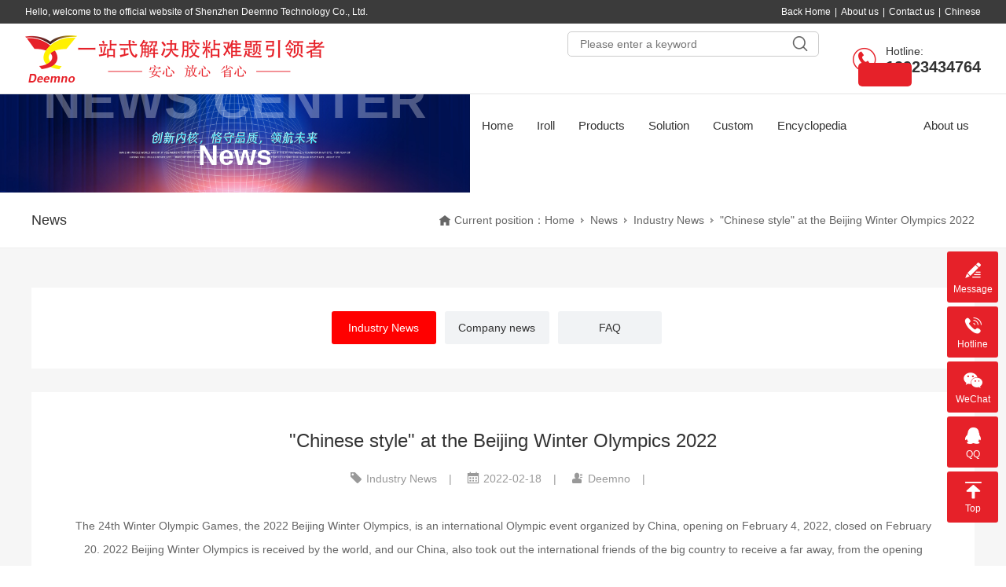

--- FILE ---
content_type: text/html; charset=utf-8
request_url: http://www.deemno.com/en/industry-news/79023
body_size: 10352
content:
<!doctype html>
<html>
<head>
<meta charset="utf-8">
<meta name="baidu-site-verification" content="code-176G4C8yed" />
<meta name="viewport" content="width=device-width,initial-scale=1.0,minimum-scale=1.0,maximum-scale=1.0,user-scalable=no">
<title>"Chinese style" at the Beijing Winter Olympics 2022-深圳市迪蒙龙科技有限公司</title>
<meta name="description" content="">
<meta name="keywords" content="中国,北京,冬奥会,奥会,传统,元素,中国传统,运动,火炬,文化,源于,造型,制服,花束,吉祥,灵感,设计,颁奖,奖牌,吉祥物,以及,"> 
<link href="http://www.deemno.com/Data/dmljiao/template/en/css/iconfont.css?1" rel="stylesheet" type="text/css" />
<link href="http://www.deemno.com/Data/dmljiao/template/en/css/style.css?111111111" rel="stylesheet" type="text/css" />
<link href="http://www.deemno.com/Data/dmljiao/template/en/css/sj.css?1111111" rel="stylesheet" type="text/css" />
<!---------------------------JavaScript Stra--------------------------->
<script src="http://www.deemno.com/Data/dmljiao/template/en/js/jquery-1.8.3.min.js"></script>
<script src="http://www.deemno.com/Data/dmljiao/template/en/js/tpgd.js?1"></script>
<script src="http://www.deemno.com/Data/dmljiao/template/en/js/zdy.js?11"></script>
<link href="//www.deemno.com/Data/dmljiao/template/cn/js/swiper-bundle.css" rel="stylesheet" type="text/css">
<script src="//www.deemno.com/Data/dmljiao/template/cn/js/swiper-bundle.min.js"></script>
<!---------------------------JavaScript End--------------------------->

    


</head>
<body>
<script>$('body').css('opacity',0);</script>
<div class="top_t">
    <div class="w1500 clear">
        <div class="l">Hello, welcome to the official website of Shenzhen Deemno Technology Co., Ltd.</div>
        <div class="r"><a href="http://www.deemno.com/en/">Back Home</a><span>|</span><a href="http://www.deemno.com/en/about">About us</a><span>|</span><a href="http://www.deemno.com/en/contact">Contact us</a><span>|</span><a href="/">Chinese</a></div>
    </div>
</div>
<div class="top_bg">
<div class="top_bg2">
<div class="top_h w1500 clear">
    <div class="logo l"><a href="http://www.deemno.com/en/">
        <img src="http://www.deemno.com/Data/dmljiao/template/en/img/logo.png?1"/>
        <div class="logo_txt">
            <img src="http://www.deemno.com/Data/dmljiao/template/en/img/logo2.png"/>
            <!--<span>一站式解决胶粘难题领跑者</span>
            <p>让客户安心、放心、省心</p>-->
        </div>
    </a></div>
    <div class="top_lx"><span class="iconfont icon-dianhua2"></span><div class="h1">Hotline:</div><div class="h2">13923434764</div></div>
    <div class="dh_ss">
      <span class="button iconfont icon-sousuo"></span>
      <div class="dh_ss_xl">
          <form action="http://www.deemno.com/en/products" id="form">
            <a href="javascript:;" onclick="$('#form').submit();" class="iconfont icon-sousuo"></a>
            <input type="text" name="keyword" placeholder="Please enter a keyword">
            <span class="gb"></span>
          </form>
      </div>
    </div>
    <div class="dh_tx"><i></i></div>
    <div class="dh r sj_dh2">
        <ul>
                <li ><p><a href="http://www.deemno.com/en/" title="Home">Home</a></p>
                </li>
                <li ><p><a href="http://www.deemno.com/en/products/irry-queue" title="Iroll">Iroll</a></p>
                </li>
                <li ><p><a href="http://www.deemno.com/en/products" title="Products">Products</a></p>
                	<div class="dh_fl">
                  	<div class="w1200 clear">
                        <ul>
                        <div class="dh_fl_bt"><a href="http://www.deemno.com/en/products" title="Products">Products</a></div>
			<li><a href="http://www.deemno.com/en/products/healing" title="Thermal queue">Thermal queue</a></li>
			<li><a href="http://www.deemno.com/en/products/irry-queue" title="Irry queue">Irry queue</a></li>
			<li><a href="http://www.deemno.com/en/products/three" title="Three-proof">Three-proof</a></li>
			<li><a href="http://www.deemno.com/en/products/bonding_56393" title="Bonding queue">Bonding queue</a></li>
			<li><a href="http://www.deemno.com/en/products/quick_51829" title="Quick-dry queue">Quick-dry queue</a></li>
			<li><a href="http://www.deemno.com/en/products/structural" title="Structural queue">Structural queue</a></li>
			<li><a href="http://www.deemno.com/en/products/pad-queue" title="Pad queue">Pad queue</a></li>
			<li><a href="http://www.deemno.com/en/customized" title="Custom queue">Custom queue</a></li>
                        </ul>
                    	<div class="dh_fl_img"><img src="/Data/dmljiao/upload/image/20220628/未标题-3.jpg"></div>
                    </div>
                  </div>
                </li>
                <li ><p><a href="http://www.deemno.com/en/solution" title="Solution">Solution</a></p>
                	<div class="dh_fl">
                  	<div class="w1200 clear">
                        <ul>
                        <div class="dh_fl_bt"><a href="http://www.deemno.com/en/solution" title="Solution">Solution</a></div>
			<li><a href="http://www.deemno.com/en/solution/dianqidianli" title="Power Electronics">Power Electronics</a></li>
			<li><a href="http://www.deemno.com/en/solution/zu" title="Household appliance">Household appliance</a></li>
			<li><a href="http://www.deemno.com/en/solution/dianzuan" title="Electrical tools">Electrical tools</a></li>
			<li><a href="http://www.deemno.com/en/solution/yiqikongzhi" title="Instrumentation">Instrumentation</a></li>
			<li><a href="http://www.deemno.com/en/solution/fuwu1" title="Transportation">Transportation</a></li>
			<li><a href="http://www.deemno.com/en/solution/dengju" title="Lighting lighting">Lighting lighting</a></li>
			<li><a href="http://www.deemno.com/en/solution/wangluo" title="Communication network">Communication network</a></li>
			<li><a href="http://www.deemno.com/en/solution/yiyaoxiang" title="Medical instruments">Medical instruments</a></li>
			<li><a href="http://www.deemno.com/en/solution/xinnengyuan" title="New energy">New energy</a></li>
                        </ul>
                    	<div class="dh_fl_img"><img src="/Data/dmljiao/upload/image/20220414/未标题-1.jpg"></div>
                    </div>
                  </div>
                </li>
                <li ><p><a href="http://www.deemno.com/en/customized" title="Custom">Custom</a></p>
                </li>
                <li ><p><a href="http://www.deemno.com/en/encyclopedia" title="Encyclopedia">Encyclopedia</a></p>
                	<div class="dh_fl">
                  	<div class="w1200 clear">
                        <ul>
                        <div class="dh_fl_bt"><a href="http://www.deemno.com/en/encyclopedia" title="Encyclopedia">Encyclopedia</a></div>
			<li><a href="http://www.deemno.com/en/encyclopedia/phrase" title="Phrase">Phrase</a></li>
			<li><a href="http://www.deemno.com/en/encyclopedia/thermal-transfer" title="Cooling">Cooling</a></li>
			<li><a href="http://www.deemno.com/en/encyclopedia/irrigation" title="Potty">Potty</a></li>
			<li><a href="http://www.deemno.com/en/encyclopedia/three-anti" title="Three-proof">Three-proof</a></li>
			<li><a href="http://www.deemno.com/en/encyclopedia/adhesion" title="Bonding">Bonding</a></li>
			<li><a href="http://www.deemno.com/en/encyclopedia/quick-drying" title="Quick-drying">Quick-drying</a></li>
			<li><a href="http://www.deemno.com/en/encyclopedia/structural_53" title="Structure">Structure</a></li>
			<li><a href="http://www.deemno.com/en/encyclopedia/pad" title="Pad">Pad</a></li>
                        </ul>
                    	<div class="dh_fl_img"><img src="/Data/dmljiao/upload/image/20220414/未标题-1.jpg"></div>
                    </div>
                  </div>
                </li>
                <li class=on><p><a href="http://www.deemno.com/en/news" title="News">News</a></p>
                	<div class="dh_fl">
                  	<div class="w1200 clear">
                        <ul>
                        <div class="dh_fl_bt"><a href="http://www.deemno.com/en/news" title="News">News</a></div>
			<li><a href="http://www.deemno.com/en/news" title="Industry News">Industry News</a></li>
			<li><a href="http://www.deemno.com/en/news/company-news" title="Company news">Company news</a></li>
			<li><a href="http://www.deemno.com/en/news/faq" title="FAQ">FAQ</a></li>
                        </ul>
                    	<div class="dh_fl_img"><img src="/Data/dmljiao/upload/image/20220414/未标题-1.jpg"></div>
                    </div>
                  </div>
                </li>
                <li ><p><a href="http://www.deemno.com/en/about" title="About us">About us</a></p>
                	<div class="dh_fl">
                  	<div class="w1200 clear">
                        <ul>
                        <div class="dh_fl_bt"><a href="http://www.deemno.com/en/about" title="About us">About us</a></div>
			<li><a href="http://www.deemno.com/en/about" title="Company Profile">Company Profile</a></li>
			<li><a href="http://www.deemno.com/en/about/company_2" title="Company culture">Company culture</a></li>
			<li><a href="http://www.deemno.com/en/about/development" title="Strategy">Strategy</a></li>
			<li><a href="http://www.deemno.com/en/about/partner" title="Partner">Partner</a></li>
			<li><a href="http://www.deemno.com/en/about/factory" title="Factory">Factory</a></li>
			<li><a href="http://www.deemno.com/en/about/annual-address" title="年度致辞">年度致辞</a></li>
			<li><a href="http://www.deemno.com/en/about/join-us" title="Join us">Join us</a></li>
			<li><a href="http://www.deemno.com/en/about/contact" title="Contact us">Contact us</a></li>
                        </ul>
                    	<div class="dh_fl_img"><img src="/Data/dmljiao/upload/image/20220414/未标题-1.jpg"></div>
                    </div>
                  </div>
                </li>
        <div class="qhyy sj">
          <a href="/en/" class="on">English</a>
          <a href="/">Chinese</a>
        </div>
        </ul>
    </div>
</div>
</div>
</div>

<div class="bat">
<div class="bat_img"><img src="/Data/dmljiao/upload/image/20220905/新闻bat.jpg"/></div>
<div class="bat_txt2">
<div class="h1 wow fadeInUp" data-wow-duration="1s" data-wow-delay="0.5s">News Center</div>
<div class="h2 wow fadeInUp" data-wow-duration="1s" data-wow-delay="0.7s">News</div>
<div class="h3 wow fadeInUp" data-wow-duration="1s" data-wow-delay="1s">Electronic accessories solution</div>
</div>
</div>
<div class="ny_dqlj">
<div class="w1200 clear">
<div class="l">News</div>
<div class="r">
    <em></em>
    <span>Current position：</span>
   <a href="http://www.deemno.com/en/">Home</a>
        <i></i><a href="http://www.deemno.com/en/news" title="News">News</a>
        <i></i><a href="http://www.deemno.com/en/news" title="Industry News">Industry News</a>
<i></i><span class="on">"Chinese style" at the Beijing Winter Olympics 2022</span>
</div>
</div>
</div>
<div class="ny_st_bg">
<div class="ny_f2 w1200" id="liuyan">
  <dl class="clear">
    <dd class=on><a href="http://www.deemno.com/en/news" title="Industry News"><span>Industry News</span></a></dd>
    <dd ><a href="http://www.deemno.com/en/news/company-news" title="Company news"><span>Company news</span></a></dd>
    <dd ><a href="http://www.deemno.com/en/news/faq" title="FAQ"><span>FAQ</span></a></dd>
  </dl>
</div>
<div class="ny_st w1200 clear">
<div class="ny_xw_xq">
<div class="ny_tw_bt">
<div class="h3">"Chinese style" at the Beijing Winter Olympics 2022</div>
<div class="h6"><p><span class="iconfont icon-biaoqian"></span>Industry News<span class="line">|</span>
<span class="iconfont icon-ic_calendar"></span>2022-02-18<span class="line">|</span>
<span class="iconfont icon-renyuan"></span>Deemno<span class="line">|</span></p>
</div>
<div class="ny_tw"> 
<p>
    The 24th Winter Olympic Games, the 2022 Beijing Winter Olympics, is an international Olympic event organized by China, opening on February 4, 2022, closed on February 20. 2022 Beijing Winter Olympics is received by the world, and our China, also took out the international friends of the big country to receive a far away, from the opening ceremony to use accommodation conditions, it is bright, subject to Many athletes are admired and the attention of social media. The event is about to enter an end, but the &quot;Chinese style&quot; element of the Beijing Winter Olympics, the hot topic has been constantly, the emblem, torch, medals, uniforms, bouquets, mascots to the game venues, are integrated into many Chinese traditional cultural elements, both There is a unique aesthetic, it is very meaningful. Below, Di Meilong took everyone to experience the seven traditional cultural elements of the Beijing Winter Olympics.
</p>
<p>
    <br/>
</p>
<p>
    <img src="/Data/dmljiao/upload/image/20220402/6378448846786394654633595.gif"/>
</p>
<p>
    <br/>
</p>
<p>
    Calligraphy and engraving in the logo
</p>
<p dir="ltr">
    Beijing Winter Olympics is inspired by Chinese characters &quot;Winter\\ The 30 sports icons of Beijing Winter Olympics, with Chinese character structure as inspiration sources, combining China&#39;s engraving art inheriting the millennium, and special seals for 30 Winter Olympics competition projects, and with Beijing 2008 Olympic emblem &quot;China&quot; Tendency.
</p>
<p dir="ltr">
    <br/>
</p>
<p>
    <img src="/Data/dmljiao/upload/image/20220402/6378448847776344235940057.gif"/>
</p>
<p>
    <br/>
</p>
<p>
    Mascot panda and lanterns
</p>
<p>
    The mascot of the Beijing Winter Olympics and the Winter Disabate Olympic Committee, the ice pier, snow, and the Chinese national treasure giant panda and Chinese lanterns are prototype. &quot;Ice Pier&quot; symbolizes health, tough and inspirational Olympic spirit; &quot;Snow Bell&quot; with the most representative Chinese red as the main tone, meaning lighting, warm the world. Since the opening of the Winter Olympics in Beijing, this is a prime mascot, and there is countless inside and outside the field. Weibo topic # 冰墩墩 # The number of more than 4.8 billion, franchise store, online shopping platform is &quot;unsuccessful\\
</p>
<p>
    <br/>
</p>
<p>
    <img src="/Data/dmljiao/upload/image/20220402/6378448848529399435107255.gif"/>
</p>
<p>
    <br/>
</p>
<p>
    Medals and concentricity
</p>
<p>
    The medal design of the Beijing Winter Olympics originated from the Chinese ancient concentricity. The front 5 circle is both the Olympic five ring, and the traditional Chinese &quot;five strings\\ Ancient astronomical map &quot;Seven Hearts].
</p>
<p>
    <br/>
</p>
<p>
    <img src="/Data/dmljiao/upload/image/20220402/6378448849073900758945154.gif"/>
</p>
<p>
    <br/>
</p>
<p>
    Awards bouquet and Shanghai non-legacy
</p>
<p>
    In order to practice frugal, sustainable office Olympics, this Beijing Winter Olympics did not use flowers, but with non-pointed lines to woven flowers as a award bouquet. The cashmeral bouquets include roses, roses, lilies, hydrangea, laurel and olives, 6 kinds of laid, respectively, respectively, tough, happiness, unity, victory and peace. These cufflets, from the Shanghai Non-legacy Project &quot;Haipan Falling Thread Skills\\
</p>
<p>
    <br/>
</p>
<p>
    <img src="/Data/dmljiao/upload/image/20220402/6378448849693259076855752.gif"/>
</p>
<p>
    <br/>
</p>
<p>
    Torch and China&#39;s first light
</p>
<p>
    Inheritance of fire is a big point of view of Beijing Winter Olympics. The fire lamp used by the torch relay is from the &quot;China First Light&quot;. It is more than 2,000 years ago. The curve model of the fire station originated from the Chinese traditional bronze gift &quot;respect\\ The design of the fire lamp is inspired by the Changxin Palace Lamp (right), and the top design seems to be flying red ribbon, with the torch molding.
</p>
<p>
    <br/>
</p>
<p>
    <img src="/Data/dmljiao/upload/image/20220402/6378448850374154154706914.gif"/>
</p>
<p>
    <br/>
</p>
<p>
    Ruyi and flying days in the venue
</p>
<p>
    The country, the country where the country is located in Zhangjiakou Fair, which has adopted Chinese traditional &quot;wishful&quot; shape, so known as &quot;snow&quot;. The first steel skiing platform of freestyle and single-board skiing platform will be held, and the design is inspired by &quot;Flying&quot; streamers in Dunhuang Mural, so it is also known as &quot;Snow Flying&quot;.
</p>
<p>
    <br/>
</p>
<p>
    <img src="/Data/dmljiao/upload/image/20220402/6378448850943341579703598.gif"/>
</p>
<p>
    <br/>
</p>
<p>
    Water painting on uniform
</p>
<p>
    The main pattern of Beijing Winter Olympics, from China Shanshui, combines the form of mountains, Great Wall, the form of the Great Wall, and combines traditional aesthetics with modern ice and snow, and the red black color is also the traditional color of China. In addition to the uniforms, there are three series of gifts, and the etiquette services are &quot;Ruixue Xiang Yun&quot; - Chinese traditional auspicious symbol, &quot;Hongyun Mountain Water&quot; - Chinese famous painting &quot;Milky River Mountain\\ Chinese traditional Tang Dynasty fabric. Full Chinese elements, there is an award ceremony in the award square.
</p>
<p>
    <br/>
</p>
<p>
    <img src="/Data/dmljiao/upload/image/20220402/6378448846798991667362074.gif" title="北京冬奥会,2022年北京冬奥会,冬奥会传统文化,冬奥吉祥物.gif" alt="北京冬奥会,2022年北京冬奥会,冬奥会传统文化,冬奥吉祥物.gif"/>
</p>
<p>
    <br/>
</p>
<p>
    In addition to this seven traditional cultural elements, our contestants&#39; clothes and helmets have Chinese wind elements. Gu Yiling&#39;s &quot;Dragon Rise&quot;; Wu Dawei&#39;s &quot;Huaxia War Sun Grand Helmet&quot;; the women&#39;s ice hockey door will have a double-dragon guard; even the Chinese style elements will be in the helmet of foreign players. Chinese culture is profound, just like this opportunity to show our Chinese elements, so that more foreign friends understand Chinese culture and feel the power of Chinese culture!
</p>
<p>
    <br/>
</p>
<p>
    <br/>
</p>
<p>
    <img src="/Data/dmljiao/upload/image/20220402/6378448852732436022403436.gif"/>
</p>
<p>
    <br/>
</p>
<p>
    &quot;Winter Olympics&quot; has become a report title of many foreign media. &quot;Sports are unordoated, human heart\\ Confidence and strength.
</p>
</div>
<div class="kjbq"><span>[Article Tags]:</span>
</div>
<div class="djzxyjfa">Consulting program</div>

<div class="view-page2 clear">
<div class="prev"><a href="http://www.deemno.com/en/industry-news/79692" title="Building a dream ice and snow, together to the future | Beijing Winter Olympics perfect closed">Previous:Building a dream ice and snow, together to the future | Beijing Winter Olympics perfect closed</a></div>
<div class="next"><a href="http://www.deemno.com/en/industry-news/83303" title="These five types of people on the workplace must be away!">Next:These five types of people on the workplace must be away!</a></div>
</div><!--Page-->
<div class="ny_xw_tj">
<div class="ny_bt">
<div class="h1">Related suggestion</div>
<div class="h2">Electronic accessories solution</div>
</div>  
<ul class="clear">
        <li><span>2026-01-19</span><a href="http://www.deemno.com/en/industry-news/538962" title="隐形编织者：灌封胶的语法与诗学">隐形编织者：灌封胶的语法与诗学</a></li>
        <li><span>2026-01-19</span><a href="http://www.deemno.com/en/industry-news/982939" title="从工业到医疗：环氧、硅胶、硅凝胶灌封胶的跨界应用全景">从工业到医疗：环氧、硅胶、硅凝胶灌封胶的跨界应用全景</a></li>
        <li><span>2026-01-08</span><a href="http://www.deemno.com/en/industry-news/525880" title="生态结界：电子文明的微观雨林">生态结界：电子文明的微观雨林</a></li>
        <li><span>2026-01-08</span><a href="http://www.deemno.com/en/industry-news/686380" title="从“硬”到“柔”：环氧灌封胶、硅胶灌封胶、硅凝胶的电子防护逻辑">从“硬”到“柔”：环氧灌封胶、硅胶灌封胶、硅凝胶的电子防护逻辑</a></li>
        <li><span>2026-01-03</span><a href="http://www.deemno.com/en/industry-news/525731" title="电子防护“三兄弟”：环氧灌封胶、硅胶灌封胶、硅凝胶的特性与场景适配指南">电子防护“三兄弟”：环氧灌封胶、硅胶灌封胶、硅凝胶的特性与场景适配指南</a></li>
        <li><span>2025-12-31</span><a href="http://www.deemno.com/en/industry-news/503377" title="当分子学会“翻译”：灌封胶如何在电子与环境间构建防护边界">当分子学会“翻译”：灌封胶如何在电子与环境间构建防护边界</a></li>
        <li><span>2025-12-25</span><a href="http://www.deemno.com/en/industry-news/556566" title="硅胶灌封胶 vs 环氧灌封胶：电子设备防护材料选型全指南">硅胶灌封胶 vs 环氧灌封胶：电子设备防护材料选型全指南</a></li>
        <li><span>2025-12-22</span><a href="http://www.deemno.com/en/industry-news/573390" title="守护电子心脏的“隐形铠甲”：浅谈灌封胶的科技之美">守护电子心脏的“隐形铠甲”：浅谈灌封胶的科技之美</a></li>
        <li><span>2025-12-19</span><a href="http://www.deemno.com/en/industry-news/530021" title="环氧灌封胶：工业电子高硬度防护材料的应用与选型指南">环氧灌封胶：工业电子高硬度防护材料的应用与选型指南</a></li>
        <li><span>2025-12-15</span><a href="http://www.deemno.com/en/industry-news/612923" title="硅凝胶：精密电子元件的柔性防护材料——特性、应用与选型策略">硅凝胶：精密电子元件的柔性防护材料——特性、应用与选型策略</a></li>

</ul>
</div>


<div class="ny_cp_tj">
<div class="ny_bt">
<div class="h1">Recommended Products</div>
<div class="h2">Corners can also encounter</div>
</div>

     <div class="lb_bg">
        <div class="lb swiper">
          <ul class="swiper-wrapper">   
                  <li class="swiper-slide"><a href="http://www.deemno.com/en/healing/thermal-5" title="Thermal Grease">
                    <div class="h1"><img src="/cut_300_300/Data/dmljiao/upload/image/20220412/导热硅脂.JPG" alt="Thermal Grease"></div>
                    <div class="h2">Thermal Grease</div>
                  </a></li>
                  <li class="swiper-slide"><a href="http://www.deemno.com/en/healing/552009" title="导热凝胶">
                    <div class="h1"><img src="/cut_300_300/Data/dmljiao/upload/image/20221125/微信图片_20221117094913.jpg" alt="导热凝胶"></div>
                    <div class="h2">导热凝胶</div>
                  </a></li>
                  <li class="swiper-slide"><a href="http://www.deemno.com/en/irry-queue/959188" title="Electronic silicon gel">
                    <div class="h1"><img src="/cut_300_300/Data/dmljiao/upload/image/20220411/灌封队列-1.jpg" alt="Electronic silicon gel"></div>
                    <div class="h2">Electronic silicon gel</div>
                  </a></li>
                  <li class="swiper-slide"><a href="http://www.deemno.com/en/healing/bonding" title="Bonding thermal heat">
                    <div class="h1"><img src="/cut_300_300/Data/dmljiao/upload/image/20220412/粘接300ML.JPG" alt="Bonding thermal heat"></div>
                    <div class="h2">Bonding thermal heat</div>
                  </a></li>
                  <li class="swiper-slide"><a href="http://www.deemno.com/en/irry-queue/electronic-5" title="Electronic silicon gel">
                    <div class="h1"><img src="/cut_300_300/Data/dmljiao/upload/image/20220411/灌封队列-1.jpg" alt="Electronic silicon gel"></div>
                    <div class="h2">Electronic silicon gel</div>
                  </a></li>
                  <li class="swiper-slide"><a href="http://www.deemno.com/en/irry-queue/waterproof" title="防水灌封胶">
                    <div class="h1"><img src="/cut_300_300/Data/dmljiao/upload/image/20220518/聚氨酯灌封胶.jpg" alt="防水灌封胶"></div>
                    <div class="h2">防水灌封胶</div>
                  </a></li>
                       
                </ul>
            </div>
            <div class="ny_cp_tj_dd"></div>
      </div>
</div>
</div>
<script>
var mySwiper = new Swiper ('.ny_cp_tj .lb', {
    slidesPerView: (function(){if($(window).width()>750){return 4;}else{return 2;};})(),
    spaceBetween: (function(){if($(window).width()>750){return 30;}else{return 15;};})(),
    pagination: {
        el: '.ny_cp_tj_dd',
        clickable :true,
      }, 
  })
</script>
<div class="theme-popover">
<div class="theme-poptit">
<a href="javascript:;" title="closure" class="close">×</a>
<div class="h3">To provide you with professional glue solutions!</div>
</div>
<div class="theme-popbod dform">
<form class="theme-signin" name="messinfo" action="mfsy" method="post">
<input type="hidden" name="cpid" value="2">
<input type="hidden" name="cpfl" value="1">
<ol>
     <li><strong><font color="#FF0000">*</font>Company Name:</strong><input class="wyipt" type="text" name="messgs" value=""></li>
     <li><strong><font color="#FF0000">*</font>Contact:</strong><input class="wyipt" type="text" name="messlxr" value=""></li>
     <li><strong><font color="#FF0000">*</font>Contact information:</strong><select name="messlxfs" class="wyiptss">
               <option value="Phone" selected>Phone</option>
               <option value="QQ">QQ</option>
               <option value="WeChat">WeChat</option>
               </select><input class="wyipt" style="width:150px;" type="text" name="messsj" value=""></li>
     <li><strong>E-mail:</strong><input class="wyipt" type="text" name="messemail" value=""></li>
     <li><strong>Contact address:</strong><input class="wyipt" style="width: 365px;" type="text" name="messjydz" size="20" value=""></li>
     <li><strong><font color="#FF0000">*</font>Glue requirements:</strong><textarea class="wyipts" name="messyjxq" cols="50" rows="3"></textarea></li>
     <li><input class="btn" type="submit" name="submit" value="Submit"></li>
</ol>
</form>
</div>
</div>
<div class="theme-popover-mask"></div>
<script>
jQuery(document).ready(function($) {
$('.djzxyjfa').click(function(){
$('.theme-popover-mask').fadeIn(100);
$('.theme-popover').slideDown(200);
})
$('.theme-poptit .close').click(function(){
$('.theme-popover-mask').fadeOut(100);
$('.theme-popover').slideUp(200);
})
})  
</script>

</div>
</div>

<div class="foot">
<div class="w1500 clear">
    <div class="foot_dh pc">
<ul>           
<li class="foot_dh_bt"><a href="http://www.deemno.com/en/products" title="Products">Products</a></li>
<li><a href="http://www.deemno.com/en/products/healing" title="Thermal queue">Thermal queue</a></li>
<li><a href="http://www.deemno.com/en/products/irry-queue" title="Irry queue">Irry queue</a></li>
<li><a href="http://www.deemno.com/en/products/three" title="Three-proof">Three-proof</a></li>
<li><a href="http://www.deemno.com/en/products/bonding_56393" title="Bonding queue">Bonding queue</a></li>
<li><a href="http://www.deemno.com/en/products/quick_51829" title="Quick-dry queue">Quick-dry queue</a></li>
<li><a href="http://www.deemno.com/en/products/structural" title="Structural queue">Structural queue</a></li>
<li><a href="http://www.deemno.com/en/products/pad-queue" title="Pad queue">Pad queue</a></li>
<li><a href="http://www.deemno.com/en/customized" title="Custom queue">Custom queue</a></li>
</ul>
<ul>           
<li class="foot_dh_bt"><a href="http://www.deemno.com/en/solution" title="Solution">Solution</a></li>
<li><a href="http://www.deemno.com/en/solution/dianqidianli" title="Power Electronics">Power Electronics</a></li>
<li><a href="http://www.deemno.com/en/solution/zu" title="Household appliance">Household appliance</a></li>
<li><a href="http://www.deemno.com/en/solution/dianzuan" title="Electrical tools">Electrical tools</a></li>
<li><a href="http://www.deemno.com/en/solution/yiqikongzhi" title="Instrumentation">Instrumentation</a></li>
<li><a href="http://www.deemno.com/en/solution/fuwu1" title="Transportation">Transportation</a></li>
<li><a href="http://www.deemno.com/en/solution/dengju" title="Lighting lighting">Lighting lighting</a></li>
<li><a href="http://www.deemno.com/en/solution/wangluo" title="Communication network">Communication network</a></li>
<li><a href="http://www.deemno.com/en/solution/yiyaoxiang" title="Medical instruments">Medical instruments</a></li>
<li><a href="http://www.deemno.com/en/solution/xinnengyuan" title="New energy">New energy</a></li>
</ul>
<ul>           
<li class="foot_dh_bt"><a href="http://www.deemno.com/en/encyclopedia" title="Encyclopedia">Encyclopedia</a></li>
<li><a href="http://www.deemno.com/en/encyclopedia/phrase" title="Phrase">Phrase</a></li>
<li><a href="http://www.deemno.com/en/encyclopedia/thermal-transfer" title="Cooling">Cooling</a></li>
<li><a href="http://www.deemno.com/en/encyclopedia/irrigation" title="Potty">Potty</a></li>
<li><a href="http://www.deemno.com/en/encyclopedia/three-anti" title="Three-proof">Three-proof</a></li>
<li><a href="http://www.deemno.com/en/encyclopedia/adhesion" title="Bonding">Bonding</a></li>
<li><a href="http://www.deemno.com/en/encyclopedia/quick-drying" title="Quick-drying">Quick-drying</a></li>
<li><a href="http://www.deemno.com/en/encyclopedia/structural_53" title="Structure">Structure</a></li>
<li><a href="http://www.deemno.com/en/encyclopedia/pad" title="Pad">Pad</a></li>
</ul>
    </div>
    <div class="foot_lx pc">
        <div class="h1"><a href="http://www.deemno.com/en/contact">Contact us</a></div>
        <div class="h2">
            <p>
    Shenzhen Dimenglong Technology Co. , Ltd.
</p>
<p>
    Address: Building 1, Block C, 2nd floor, Huiye Science and Technology Park, Guanguang Road, Tangjia community, Fenghuang Street, Guangming District, Shenzhen City
</p>
            <div class="txter">
                <ul>
                    <li><i class="iconfont icon-dianhua1"></i>13923434764</li>
                </ul>
            </div>
        </div>
        <div class="h3">
                <ul>
                    <li><a href="javascript:;" rel="nofollow"><i class="iconfont icon-weixin41"></i></a>
                        <div class="pic"><img src="http://www.deemno.com/Data/dmljiao/template/en/img/ewm.jpg"></div>
                    </li>
                    <li><a href="javascript:;" rel="nofollow"><i class="iconfont icon-douyinduanshipin"></i></a>
                        <div class="pic"><img src="/Data/dmljiao/upload/image/20220414/未标题-2.jpg"></div>
                    </li>
                    <li><a href="#" target="_blank" rel="nofollow"><i class="iconfont icon-weibo"></i></a></li>
                    <li><a href="#" target="_blank" rel="nofollow"><i class="iconfont icon-toutiao"></i></a></li>
                </ul>
            </div>
    </div>
    <div class="foot_yqlj">
        <div class="h1">Links</div>    
        <div class="h2">
        </div>
    <div class="bqsy">Copyright © Shenzhen Deemno Technology Co., Ltd. &nbsp;<a href="http://beian.miit.gov.cn/" rel="nofollow" class="icp" target="_blank" style="color: rgb(255, 0, 0);">ICP No. 2022011903</a></div>
</div>
</div>
<div class="kefu">
<ul>
    <li><a href="http://www.deemno.com/en/about/contact#liuyan"><i class="iconfont icon-liuyan"></i><span class="kfbt">Message</span></a></li>
    <li><a href="tel:13923434764"><i class="iconfont icon-rexiandianhua-shouye"></i><span class="kfbt">Hotline</span></a><div class="kfdh"><p>Hotline:13923434764</p></div></li>
    <li><a href="javascript:;"><i class="iconfont icon-weixin4"></i><span class="kfbt">WeChat</span></a><div class="weixin"><img src="http://www.deemno.com/Data/dmljiao/template/en/img/ewm.jpg"></div></li>
    <li><a href="http://wpa.qq.com/msgrd?v=3&uin=527343496&Site=深圳市迪蒙龙科技有限公司&Menu=yes" rel="nofollow" target="_blank"><i class="iconfont icon-qq"></i><span class="kfbt">QQ</span></a></li>
    <li onclick="goTop();"><i class="iconfont icon-fanhuidingbu"></i><span class="kfbt">Top</span></li>
</ul>
</div>
<link href="http://www.deemno.com/Data/dmljiao/template/en/js/animate.css" rel="stylesheet" type="text/css" />
<script src="http://www.deemno.com/Data/dmljiao/template/en/js/wow.js"></script>
<script>
$(function(){
var wow = new WOW({
boxClass: 'wow',
animateClass: 'animated',
offset: 0,
mobile: true,
live: true
});
wow.init();
})
</script>

    

    

</body>
</html>

--- FILE ---
content_type: text/css
request_url: http://www.deemno.com/Data/dmljiao/template/en/css/iconfont.css?1
body_size: 1122
content:
@font-face {
  font-family: "iconfont"; /* Project id 3116664 */
  src: url('//at.alicdn.com/t/font_3116664_tviajbjje7.woff2?t=1652941576909') format('woff2'),
       url('//at.alicdn.com/t/font_3116664_tviajbjje7.woff?t=1652941576909') format('woff'),
       url('//at.alicdn.com/t/font_3116664_tviajbjje7.ttf?t=1652941576909') format('truetype');
}

.iconfont {
  font-family: "iconfont" !important;
  font-size: 16px;
  font-style: normal;
  -webkit-font-smoothing: antialiased;
  -moz-osx-font-smoothing: grayscale;
}

.icon-liuyan:before {
  content: "\e620";
}

.icon-zhaopin:before {
  content: "\e6e3";
}

.icon-kefuzixunlv:before {
  content: "\e61b";
}

.icon-shouqianzixun:before {
  content: "\e62c";
}

.icon-yiyaoxiang:before {
  content: "\e6e2";
}

.icon-yiliao:before {
  content: "\e656";
}

.icon-dianzuan:before {
  content: "\e668";
}

.icon-weixin41:before {
  content: "\e61e";
}

.icon-douyinduanshipin:before {
  content: "\e81e";
}

.icon-QQ:before {
  content: "\e882";
}

.icon-toutiao:before {
  content: "\e60f";
}

.icon-weibo:before {
  content: "\e65c";
}

.icon-fuwu1:before {
  content: "\e61d";
}

.icon-yiqikongzhi:before {
  content: "\e651";
}

.icon-xinnengyuan:before {
  content: "\e640";
}

.icon-zu:before {
  content: "\e61a";
}

.icon-dianqidianli:before {
  content: "\e60e";
}

.icon-wangluo:before {
  content: "\e70b";
}

.icon-dengju:before {
  content: "\e698";
}

.icon-jixie:before {
  content: "\e637";
}

.icon-yiliaoqixie:before {
  content: "\e654";
}

.icon-xiaolian:before {
  content: "\e60a";
}

.icon-xiangyingchaoshi:before {
  content: "\e619";
}

.icon-fangan:before {
  content: "\e653";
}

.icon-fuwu:before {
  content: "\e694";
}

.icon-biaoqian:before {
  content: "\e6a9";
}

.icon-youxiang2:before {
  content: "\e639";
}

.icon-qq:before {
  content: "\e62b";
}

.icon-dianhua2:before {
  content: "\e69a";
}

.icon-jiashuliang:before {
  content: "\e633";
}

.icon-jian:before {
  content: "\e60b";
}

.icon-weixin4:before {
  content: "\e616";
}

.icon-rexiandianhua-shouye:before {
  content: "\e6fe";
}

.icon-icon_chaxunfangdajing:before {
  content: "\e64f";
}

.icon-weizhi:before {
  content: "\e63a";
}

.icon-zuoji:before {
  content: "\e60c";
}

.icon-yuan1:before {
  content: "\e606";
}

.icon-dianhua:before {
  content: "\e617";
}

.icon-zuo1:before {
  content: "\e649";
}

.icon-youxiang1:before {
  content: "\e908";
}

.icon-ic_calendar:before {
  content: "\e622";
}

.icon-gengduo:before {
  content: "\eaae";
}

.icon-reduce:before {
  content: "\e604";
}

.icon-fanhuidingbu:before {
  content: "\e63f";
}

.icon-liulanjilu:before {
  content: "\e681";
}

.icon-zuo2:before {
  content: "\e67b";
}

.icon-angle-down:before {
  content: "\e600";
}

.icon-shipin:before {
  content: "\e63c";
}

.icon-weixin:before {
  content: "\e64d";
}

.icon-zuo:before {
  content: "\e601";
}

.icon-dianhua1:before {
  content: "\e608";
}

.icon-long_arrow:before {
  content: "\e605";
}

.icon-next:before {
  content: "\e68b";
}

.icon-weixin1:before {
  content: "\e87e";
}

.icon-sousuo1:before {
  content: "\e609";
}

.icon-youxiang:before {
  content: "\e612";
}

.icon-xiangsujiantou-shang:before {
  content: "\e652";
}

.icon-daohang:before {
  content: "\e642";
}

.icon-jia:before {
  content: "\e603";
}

.icon-weixin3:before {
  content: "\e68f";
}

.icon-weixin2:before {
  content: "\e7e6";
}

.icon-riqi:before {
  content: "\e7bc";
}

.icon-dingwei:before {
  content: "\e61c";
}

.icon-shouye:before {
  content: "\e60d";
}

.icon-yuan:before {
  content: "\e607";
}

.icon-guanbi:before {
  content: "\e71f";
}

.icon-dingweiweizhi:before {
  content: "\e6b5";
}

.icon-arrow-right:before {
  content: "\e602";
}

.icon-link:before {
  content: "\e618";
}

.icon-sousuo:before {
  content: "\e89d";
}

.icon-renyuan:before {
  content: "\e689";
}

--- FILE ---
content_type: text/css
request_url: http://www.deemno.com/Data/dmljiao/template/en/css/style.css?111111111
body_size: 20279
content:
*{border:0; margin:0; padding:0; outline:0; box-sizing:border-box;}
body,h1,h2,h3,h4,h5,h6,hr,p,blockquote,dl,dt,dd,ul,ol,li,pre,form,input,fieldset,legend,button,textarea,div,img{border:0 none; margin:0; padding:0; box-sizing:border-box; outline:0;}
body,textarea,input,button,select,keygen,legend{font:14px/1.5;color:#333;outline:0;font-family:'Microsoft YaHei', 'Microsoft YaHei UI', 'WenQuanYi Micro Hei', Arial, sans-serif;font-style: normal;}
html,body{width:100%; position:relative;height:100%;}
.bodyw,.body_st{height:100%;}
body{overflow-x:hidden;}
h1,h2,h3,h4,h5,h6{font-weight:normal;}
em{font-style:normal;}
ul,li,ol{list-style:none;}

/** 重置超链接元素 **/
a{text-decoration:none;color:#333;-webkit-transition:0.5s;transition:0.5s;}
a:hover{color:#e62129;}

/** 重置图片元素 **/
.l{ float:left;}
.r{ float:right;}

/** 重置表格元素 **/
table{border-collapse:collapse;}
.clear:after{content:"."; display:block; height:0; visibility:hidden; clear:both; overflow:hidden;}
.w1500{ width:1500px;max-width: 95%; margin:auto;}
.w1200{ width:1200px;max-width: 95%; margin:auto;}

.top_t{background:#3b3b3b;}
.top_t .l{ font-size:12px; line-height:30px; color:#fff;}
.top_t .r a{ float:left; font-size:12px; line-height:30px; color:#fff;}
.top_t .r span{ float:left; padding:0 5px; font-size:12px; line-height:30px; color:#fff;}
.top_bg{height: 90px;}
.top_bg2{position: relative;left: 0;top: 0;right: 0;z-index: 9;-webkit-transition: 0.5s;transition: 0.5s;border-bottom: 1px solid rgba(0, 0, 0, 0.1);height: 90px;background: #fff;}
.top_bg2.on{position: fixed;}
.top_h{}
.top_h .logo{}
.top_h .logo img{display: block;padding: 15px 0;height: 90px;float:left;}
.top_h .logo .logo_txt{float:left;margin: 0px 0 0px 0px;}
.top_h .logo .logo_txt span{display: block;font-size: 18px;line-height:24px;color: #e62129;font-weight: bold;}
.top_h .logo .logo_txt p{display: block;font-size: 18px;line-height: 24px;color: #e62129;font-weight: bold;}
.dh_tx{position: absolute;top:40px;}
.dh_tx i{position: absolute;top: 10px; height:30px;-webkit-transition:0.5s;transition:0.5s;background: #e62129;border-radius: 5px;}
.dh_ss{float:right;position: relative;z-index: 1;height: 0;}
.dh_ss .button{display: block;cursor: pointer;width: 30px;height: 90px;font-size: 24px;line-height: 90px;text-align: center;color: #666;display: none;}
.dh_ss_xl{position: absolute;right: 25px;top: 0px;background: #fff;padding: 10px 0px 0 0px;width:320px;overflow: hidden;}
.dh_ss_xl.on{}
.dh_ss_xl form{padding: 0 46px 0 0px;position: relative;width: 100%;-webkit-transition: 0.5s;transition: 0.5s;float: right;border: 1px solid #ccc;border-radius: 5px;}
.dh_ss_xl.on form{width: 100%;}
.dh_ss_xl form input{display: block;width: 100%;background: none;font-size: 14px;line-height: 30px;height: 30px;border-radius: 5px;padding: 0 15px 0 15px;color: #666;float: right;-webkit-transition: 0.7s;transition: 0.7s;}
.dh_ss_xl.on form input{width: 100%;}
.dh_ss_xl form a{position: absolute;right: 0;top: 0;width: 46px;height: 30px;font-size: 20px;line-height: 30px;text-align: center;color: #666;}
/*.dh_ss_xl form span.gb{position: absolute;right: 0;top:0px;width: 50px;height:30px;cursor: pointer;}
.dh_ss_xl form span.gb:before{content:""; position: absolute;left: 50%;top:50%;width: 20px;height:2px;background: #666;margin: -1px 0 0 -10px;-webkit-transform: rotate(45deg);transform: rotate(45deg);-webkit-transition:0.5s;transition:0.5s;border-radius: 2px;}
.dh_ss_xl form span.gb:after{content:""; position: absolute;left: 50%;top:50%;width: 2px;height:20px;background: #666;margin: -10px 0 0 -1px;-webkit-transform: rotate(45deg);transform: rotate(45deg);-webkit-transition:0.5s;transition:0.5s;border-radius: 2px;}
.dh_ss_xl form span.gb:hover:before{-webkit-transform: rotate(0deg);transform: rotate(0deg);}
.dh_ss_xl form span.gb:hover:after{-webkit-transform: rotate(90deg);transform: rotate(90deg);}*/
/*.dh_tx i:after{content: "";position: absolute;left: 25px;bottom: 0;right: 25px; -webkit-transition:0.5s;transition:0.5s;border-bottom: 2px solid #e62129;}*/
.dh{padding-top: 40px;}
.dh ul li{float: left;position: relative;}
.dh ul li p a{display: flex;line-height: 50px;font-size: 16px;position: relative;color: #333;padding: 0 25px;-webkit-transition:color 0.5s;transition:color 0.5s;}
.dh ul li p a span.iconfont{float: right;font-size:12px;padding-left: 5px;display: none;}
/*.dh ul li p a span.iconfont:before{display: block;-webkit-transform: rotate(90deg);transform: rotate(90deg);-webkit-transition:transform 0.5s;transition:transform 0.5s;}*/
/*.dh ul li:hover p a span.iconfont:before{-webkit-transform: rotate(-90deg);transform: rotate(-90deg);}*/
.dh ul li.on p a{color: #fff;}
.dh ul li .dh_fl{position: fixed;left:0;top: 120px;right: 0;display: none;padding: 50px 0;background: #fff;border-top: 1px solid #eee;}
.top_bg2.on .dh ul li .dh_fl{top: 90px;}
.dh ul li .dh_fl ul{float: left;width: 45%;}
.dh ul li .dh_fl ul .dh_fl_bt{float: left;width: 100%;padding-bottom: 30px;}
.dh ul li .dh_fl ul .dh_fl_bt a{float: left;font-size: 24px;line-height: 24px;color: #333;padding: 0 15px;}
.dh ul li .dh_fl ul li{float: left;padding: 0;width: 45%;}
.dh ul li .dh_fl ul li a{float: left; font-size: 16px;line-height: 30px;position: relative;color: #666;padding: 0 15px;border-radius: 5px;margin-bottom: 5px;}
.dh ul li .dh_fl ul li a:after{float: left;font-size: 12px;content: "●";padding-right: 5px;}
.dh ul li .dh_fl ul li:hover a{color: #fff;background: #e62129;}
.dh ul li .dh_fl .dh_fl_img{float: right;overflow: hidden;width: 30%;}
.dh ul li .dh_fl .dh_fl_img img{display: block;width: 100%;-webkit-transition:0.5s;transition:0.5s;}
.dh ul li .dh_fl .dh_fl_img:hover img{-webkit-transform:scale(1.1);transform:scale(1.1);}
.top_lx{float:right;font-size:20px; line-height:20px; color:#333;position: relative;padding:0 0 0 45px;margin-top: 25px;margin-left: 25px;}
.top_lx span.iconfont{font-size: 36px;line-height: 44px;color: #e62129;position: absolute;left:0;top: 0;}
.top_lx .h1{font-size:14px; line-height:20px; color:#333;}
.top_lx .h2{font-size:20px; line-height:20px; color:#333;font-weight: bold;font-family: Arial, sans-serif;}

.banner{width:100%;overflow:hidden;position:relative;}
.banner ul{ position:relative; width:10000%;}
.banner ul li{float:left;width:1%;overflow:hidden;position:relative;}
.banner ul li a{height: 100%;}
.banner ul li a img{display:block;width:100%;height:100%;-o-object-fit: cover;-webkit-object-fit: cover;object-fit: cover;}
.bandd{ position:absolute; left:0; bottom:80px; width:100%; text-align:center; z-index:5;}
.bandd span{z-index:2;cursor:pointer;margin:0 5px;display:inline-block;width:50px;height:2px;zoom:1;position:relative;-webkit-transition:0.5s;transition:0.5s;background: #fff;}
.bandd span.on{background:#e62129;}
.banz,.bany{ position:absolute; top:50%; width:50px;margin-top: -25px; height:50px; opacity:0;  -webkit-transition:0.5s;transition:0.5s; cursor:pointer; z-index:5;font-size: 24px;line-height:50px;text-align: center;color: #333;background: rgba(255, 255, 255, 0.5);border-radius: 50%;}
.banz{ left:5%;}
.bany{ right:5%;}
.banz:before,.bany:before{position: absolute;top: 50%;left: 50%; -webkit-transform:translate(-50%, -50%);transform:translate(-50%, -50%) ;}
.bany:before{-webkit-transform:translate(-50%, -50%) rotate(180deg);transform:translate(-50%, -50%) rotate(180deg);}
.banner:hover .banz,.banner:hover .bany{ opacity:1;}

.sy_bg{}

.sy_sz{background: #fff;border-radius: 13px;position: relative;top: -55px;box-shadow: -8px 10px 50px rgba(0, 0, 0, 0.15);}
.sy_sz ul li{float:left;width:25%;text-align:center;padding: 35px 0;}
.sy_sz ul li .h1{font-size:16px;line-height:48px;color:#e62129;}
.sy_sz ul li .h1 span{font-size:48px;line-height:48px;color:#e62129;font-family:Arial,sans-serif;}
.sy_sz ul li .h2{font-size:16px;line-height:20px;color:#666;padding-top: 5px;}

.sy_bt{}
.sy_bt .h1{font-size: 36px;line-height: 36px;color: #161616;font-weight: bold;text-align: center;}
.sy_bt .h1 span{color: #e62129;}
.sy_bt .h2{font-size: 16px;line-height: 24px;color:#666;text-align: center;margin-top: 15px;}
.sy_bt.fff .h1{color: #fff;}
.sy_bt.fff .h2{color: #fff;}

.sy_s1{padding: 30px 0 80px;}
/*.sy_s1 .sy_bt .h1{text-align: left;}
.sy_s1 .sy_bt .h2{text-align: left;}*/
.sy_s1 .l{width: 45%;}
.sy_s1 .txt{font-size: 15px;line-height: 32px;color: #666;padding-top: 25px;display: -webkit-box;-webkit-box-orient: vertical;-webkit-line-clamp: 5;overflow: hidden;position: relative;}
.sy_s1 .txt .sy_gy_gd{position: absolute;right: 0;bottom: 0;background: #fff;padding-left: 14px;font-size: 15px;line-height: 32px;color: #e62129;}
.sy_s1 .txt .sy_gy_gd:hover{text-decoration: underline;}
.sy_s1 .r{width: 50%;overflow: hidden;}
.sy_s1 .r img{width: 100%;display: block;-webkit-transition:0.5s;transition:0.5s;}
.sy_s1 .r:hover img{-webkit-transform:scale(1.1);transform:scale(1.1);}
.sy_zs_bg{margin-top: 25px;position: relative;}
.sy_zs{overflow:hidden;}
.sy_zs ul{width: 10000%;position: relative;}
.sy_zs ul li{float: left;width: 0.32%;margin-right: 0.02%;position:relative;}
.sy_zs ul li .h1{overflow: hidden;}
.sy_zs ul li .h1 img{display: block;width: 100%; -webkit-transition:0.5s;transition:0.5s;}
.sy_zs ul li:hover .h1 img{-webkit-transform:scale(1.1);transform:scale(1.1);}
.sy_zs ul li .h2{text-align: center;font-size: 14px;line-height: 24px;color: #666;padding: 5px 10px;overflow: hidden;text-overflow:ellipsis;white-space: nowrap;}
.sy_zs_l,.sy_zs_r{ position:absolute; top:50%; margin-top:-32px;width:30px; height:30px; -webkit-transition:0.5s;transition:0.5s; cursor:pointer; z-index:5;font-size: 14px;line-height: 30px;text-align: center;color: #fff;background: rgba(0, 0, 0, 0.3);border-radius: 50%;}
.sy_zs_l{ left:10px;}
.sy_zs_r{ right:10px;-webkit-transform:rotate(180deg);transform:rotate(180deg);}
.sy_zs_l:hover,.sy_zs_r:hover{background: #e62129;}

.xsy_m5{float: left;width: 100%;margin-top: 60px;}
.xsy_m5 ul{}
.xsy_m5 ul li{float: left;width: 21.333%;margin-right: 2%;position: relative;background: #f6f6f6;height: 280px;padding: 50px 20px 0;text-align: center;border-radius: 5px;overflow: hidden;-webkit-transition:0.5s;transition:0.5s;}
.xsy_m5 ul li:nth-child(4n){margin-right:0;}
.xsy_m5 ul li .h1{position: relative;z-index: 1;background: #999;width: 70px;height:70px;border-radius: 50%;margin: auto;text-align: center;font-size: 36px;line-height: 70px;color: #fff;}
.xsy_m5 ul li .h2{position: relative;z-index: 1;font-size: 20px;line-height: 28px;color: #161616;padding-top: 15px;}
.xsy_m5 ul li .h3{position: relative;z-index: 1;font-size: 14px;line-height: 24px;color: #666;padding-top: 10px;}
.xsy_m5 ul li .h4{position: absolute;left: 0;top: 0;right: 0;bottom: 0;-webkit-transition:0.5s;transition:0.5s;overflow: hidden;}
.xsy_m5 ul li .h4 img{display: block;width:100%;height:100%;-o-object-fit: cover;-webkit-object-fit: cover;object-fit: cover;}
.xsy_m5 ul li.on{width: 30%;text-align: left;background: #e62129;}
.xsy_m5 ul li:hover .h1{margin: 0;background: #fff;color: #e62129;}
.xsy_m5 ul li:hover .h2{color: #fff;}
.xsy_m5 ul li:hover .h3{color: #fff;}
.xsy_m5 ul li:hover .h4{opacity: 0;}

.sy_cp_bg{padding: 80px 0 40px;background:#f6f6f6;}
.sy_cp{}
.sy_cp_img{margin-top: 50px;}
.sy_cp_img ul li{float: left;width: 23.5%;margin: 0 2% 2% 0;background: #eee;}
.sy_cp_img ul li:nth-child(4n){margin-right: 0;}
.sy_cp_img ul li .h1{overflow: hidden;background: #fff;position: relative;}
.sy_cp_img ul li .h1 img{display: block;max-width: 100%;max-height: 100%; -webkit-transition:0.5s;transition:0.5s;margin: auto;}
.sy_cp_img ul li .h1 .td{position: absolute;left: 0;top: 0;bottom: 0;right: 0;background: rgba(180, 0, 0, 0.9);font-size: 14px;line-height: 30px;color: #fff;padding: 20px;-webkit-transition:0.5s;transition:0.5s;opacity: 0;-webkit-transform: scale(0);transform: scale(0);}
.sy_cp_img ul li .h1 .td span{display: block;font-size: 16px;line-height: 36px;font-weight: bold;}
.sy_cp_img ul li:hover .h1 .td{opacity: 1;-webkit-transform: scale(1);transform: scale(1);}
.sy_cp_img ul li:hover .h1 img{-webkit-transform:scale(1.1);transform:scale(1.1);}
.sy_cp_img ul li .h2{font-size: 18px;line-height: 20px;text-align: center;color: #333;padding: 20px 0 5px;overflow: hidden;text-overflow:ellipsis;white-space: nowrap;}
.sy_cp_img ul li .h3{font-size: 14px;line-height: 20px;text-align: center;color: #666;padding: 2px 0 20px;overflow: hidden;text-overflow:ellipsis;white-space: nowrap;}
/*.sy_cp_img ul li:hover .h2{color: #fff;background: #e62129;}
.sy_cp_img ul li:hover .h3{color: #fff;background: #e62129;}*/

.sy_vr{padding:80px 0px;background: #f6f6f6;}
.sy_vr_lb{margin-top: 40px;}
.sy_vr_lb ul li{float:left;width: 70%;margin: 0 1% 0 0;position: relative;}
.sy_vr_lb ul li:nth-child(2){margin-right:0;width: 29%;}
.sy_vr_lb ul li .h1{overflow: hidden;position: relative;}
.sy_vr_lb ul li .h1:after{content: "";position: absolute;left: 40px;top: 30px;background: url('../img/720.png') left top no-repeat;width: 190px;height: 50px;z-index: 1;}
.sy_vr_lb ul li .h1 img{display: block;width: 100%;-webkit-transition:0.5s;transition:0.5s;}
.sy_vr_lb ul li:hover .h1 img{-webkit-transform:scale(1.1);transform:scale(1.1);}
.sy_vr_lb ul li .h2{position: absolute;left: 0;bottom: 0;width: 100%;background: rgba(0, 0, 0, 0.5);font-size: 16px;line-height: 30px;padding: 20px 0;color: #fff;text-align: center;}
.sy_vr_yd{margin-top: 15px;}
.sy_vr_yd ul li{float: left;width: 10.5%;margin-right: 0.68%;background: #fff;padding: 30px 0;position: relative;cursor: pointer;text-align: center;}
.sy_vr_yd ul li:nth-child(9n){margin-right: 0;}
.sy_vr_yd ul li .h1{font-size: 48px;line-height: 48px;color: #951620;}
.sy_vr_yd ul li .h2{font-size: 16px;line-height: 24px;color: #333;padding-top: 10px;}
.sy_vr_yd ul li .h3{position: absolute;width:100%;height: 100%;font-size: 14px;color: #fff;text-align: center;background: #951620;left: 0;top: 0;opacity: 0;padding: 20px;display: flex;flex-direction: column;justify-content: center;-webkit-transition:0.5s;transition:0.5s;}
.sy_vr_yd ul li:hover .h3{opacity: 1;}

.sy_yy_bg{padding: 80px 0 0;}
.sy_yy{padding: 80px 0 80px;background: center no-repeat;height: 600px;margin-top:40px;}
.sy_yy .sy_yy_fl{text-align: center;font-size: 0;}
.sy_yy .sy_yy_fl a{float: left;width: 10.5%;margin-right: 0.68%;background:rgba(255, 255, 255, 0.1);padding: 20px 0;position: relative;cursor: pointer;text-align: center;border-radius: 5px;}
.sy_yy .sy_yy_fl a:nth-child(9n){margin-right: 0;}
.sy_yy .sy_yy_fl a span{font-size: 36px;line-height: 36px;color: #fff;}
.sy_yy .sy_yy_fl a p{font-size: 14px;line-height: 14px;color: #fff;padding-top: 5px;}
.sy_yy .sy_yy_fl a.on{background: #e62129;}
.sy_yy .sy_yy_fl a.on span{color: #fff;}
.sy_yy .sy_yy_fl a.on p{color: #fff;}
.sy_yy_qh{margin-top: 100px;}
.sy_yy_qh ul li{display: none;}
.sy_yy_qh ul li .h1{font-size: 30px;line-height: 30px;text-align: center;color: #fff;}
.sy_yy_qh ul li .h3{font-size: 14px;line-height: 30px;text-align: center;color: #fff;max-width: 1000px;margin:20px auto 0;}
.sy_yy_qh ul li .h2{margin-top: 40px;}
.sy_yy_qh ul li .h2 a{display: block;margin: auto;width: 160px;font-size: 14px;line-height: 46px;text-align: center;color: #fff;border: 1px solid #fff;-webkit-transition:0.5s;transition:0.5s;border-radius: 5px;}
.sy_yy_qh ul li .h2 a:hover{background: #e62129;border: 1px solid #e62129;}
.sy_yy_qh ul li.on .h1{animation-name:fadeInUp;animation-duration:1s;animation-fill-mode:both;}
.sy_yy_qh ul li.on .h3{animation-name:fadeInUp;animation-duration:1s;animation-delay: 0.5s;animation-fill-mode:both;}
.sy_yy_qh ul li.on .h2{animation-name:fadeInUp;animation-duration:1s;animation-delay: 1s;animation-fill-mode:both;}

.sy_jjfa_bg{padding: 80px 0 60px;}
.sy_jjfa_lb{margin-top: 50px;}
.sy_jjfa_lb a{float: left;width: 32%;margin: 0 2% 2% 0;background: #f6f6f6;border-radius: 5px;padding: 40px;display: flex;justify-content: center;align-items: center;-webkit-transition:0.5s;transition:0.5s;position: relative;overflow: hidden;}
.sy_jjfa_lb a:after{content: "";position: absolute;left: -100%;top: 0;width: 100%;height: 100%; background: #e62129;-webkit-transition:0.5s;transition:0.5s;}
.sy_jjfa_lb a:nth-child(3n){margin-right: 0;}
.sy_jjfa_lb a .ml1{padding-right: 40px;position: relative;z-index: 1;}
.sy_jjfa_lb a .ml1 span.iconfont{font-size: 48px;line-height: 100px;color: #e62129;-webkit-transition:0.5s;transition:0.5s;}
.sy_jjfa_lb a .ml2{position: relative;z-index: 1;}
.sy_jjfa_lb a .ml2 .bt{font-size: 18px;line-height: 18px;color: #333;padding-bottom: 10px;-webkit-transition:0.5s;transition:0.5s;}
.sy_jjfa_lb a .ml2 .ms{font-size: 14px;line-height: 24px;color: #666;display: -webkit-box;-webkit-box-orient: vertical;-webkit-line-clamp: 3;overflow: hidden;-webkit-transition:0.5s;transition:0.5s;}
.sy_jjfa_lb a:hover:after{left: 0;}
.sy_jjfa_lb a:hover .ml1 span.iconfont{color: #fff;}
.sy_jjfa_lb a:hover .ml2 .bt{color: #fff;}
.sy_jjfa_lb a:hover .ml2 .ms{color: #fff;}


.sy_hz_bg{padding: 70px 0;background:#f6f6f6;}
.sy_hz ul{margin-top: 50px;}
.sy_hz ul li{float: left;width: 15.833%;margin: 0 1% 1% 0;}
.sy_hz ul li:nth-child(6n){margin-right: 0;}
.sy_hz ul li img{display: block;width: 100%;}
.sy_hz_gd{width: 160px;margin: 40px auto 0;}
.sy_hz_gd a{display: block;font-size: 16px;line-height: 46px;border: 1px solid #eee;background:#eee; color: #666;text-align: center;border-radius: 5px;-webkit-transition:0.5s;transition:0.5s;}
.sy_hz_gd a:hover{background:#e62129;border: 1px solid #e62129;color: #fff;}

.sy_xw{padding: 80px 0 80px;}
.sy_xw_nr{ padding-top:50px;}
.sy_xw_nr_l{ float:left; width:48%;}
.sy_xw_nr_l a{display: none;}
.sy_xw_nr_l .h1{ height:380px; overflow:hidden; position:relative;}
.sy_xw_nr_l .h1 img{ display:block; width:100%; min-height:100%;-webkit-transition:0.5s;transition:0.5s;}
.sy_xw_nr_l:hover .h1 img{ -webkit-transform:scale(1.1);transform:scale(1.1);}
.sy_xw_nr_l .h1 span{ position:absolute; left:0; bottom:0; font-size:14px; line-height:20px; color:#fff; background:rgba(0,0,0,0.5); padding:5px 10px;}
.sy_xw_nr_l:hover .h1 span{ background:rgba(0, 101, 209, 0.5);}
.sy_xw_nr_l .h2{ font-size:16px; line-height:20px; color:#161616;overflow: hidden;text-overflow:ellipsis;white-space: nowrap; padding-top:20px;}
.sy_xw_nr_l .h3{ font-size:14px; line-height:24px; color:#666;display: -webkit-box;-webkit-box-orient: vertical;-webkit-line-clamp:2;overflow: hidden;margin-top: 10px;}
.sy_xw_nr_l:hover .h2{color:#e62129;}
.sy_xw_nr_r{ float:right; width:48%;}
.sy_xw_nr_r_fl{border-bottom:1px solid #ccc;padding-bottom: 5px;}
.sy_xw_nr_r_fl ul li{ float:left;margin-right: 50px;}
.sy_xw_nr_r_fl ul li a{ display:block; font-size:18px; line-height:40px; color:#161616;text-align: center;font-weight: bold;}
.sy_xw_nr_r_fl ul li.on a{color:#e62129;}
.sy_xw_nr_r_lb{ padding-top:30px;}
.sy_xw_nr_r_spz{ display:none;}
.sy_xw_nr_r_spz_tt{ position:relative; padding-bottom:20px; border-bottom:1px solid #ccc;}
.sy_xw_nr_r_spz_tt .sy_xw_nr_r_spz_tt_txt .h1{ font-size:16px; line-height:20px; color:#161616;overflow: hidden;text-overflow:ellipsis;white-space: nowrap;font-weight: bold;}
.sy_xw_nr_r_spz_tt:hover .sy_xw_nr_r_spz_tt_txt .h1{color:#e62129;}
.sy_xw_nr_r_spz_tt .sy_xw_nr_r_spz_tt_txt .h2{ font-size:14px; line-height:24px;color:#666;display: -webkit-box;-webkit-box-orient: vertical;-webkit-line-clamp:2;overflow: hidden; padding-top:10px;}
.sy_xw_nr_r_spz_tt .sy_xw_nr_r_spz_tt_txt .h3{ font-size:14px; line-height:24px; color:#999;padding-top:10px;}
.sy_xw_nr_r_spz ul{ padding-top:15px;}
.sy_xw_nr_r_spz ul li{margin-bottom: 10px;}
.sy_xw_nr_r_spz ul li a{ display:block; position:relative; padding:0 100px 0 12px; background:url(../img/ly_li.png) left center no-repeat; font-size:16px; line-height:40px; color:#161616;overflow: hidden;text-overflow:ellipsis;white-space: nowrap;}
.sy_xw_nr_r_spz ul li a span{ position:absolute; right:0; top:0; font-size:14px; line-height:40px; color:#666;}
.sy_xw_nr_r_spz ul li a:hover{ color:#e62129;}
.sy_xw_ckgd{display:block;width:100px;border:1px solid #ccc;text-align:center;font-size:14px;line-height:36px;color:#666;margin:10px 0 0 auto;}
.sy_xw_ckgd:hover{border:1px solid #e62129;color:#e62129;}

.foot{background:url(../img/foot_bg.jpg) center no-repeat;background-size: cover;padding:80px 0 0;}
.foot_dh{ float:left;}
.foot_dh ul{ float:left; margin-right:120px;}
.foot_dh ul li a{ font-size:14px; line-height:30px; color:#fff;}
.foot_dh ul li.foot_dh_bt{padding-bottom:10px;}
.foot_dh ul li.foot_dh_bt a{display: block; font-size:16px; line-height:30px;font-weight: bold; color:#FFF;position:relative; }
.foot_dh ul li a:hover{color:#e62129;}
.foot_ewm{ float:right;margin-right: 80px;}
.foot_ewm .h4{float: left; width:130px;margin-right: 25px;}
.foot_ewm .h4 p{font-size:14px; line-height:30px; text-align:center; color:#fff;padding-top: 5px;}
.foot_ewm .h4 p span{font-size:18px;padding-right: 5px;}
.foot_ewm .h4 img{ display:block; width:100%;}
.foot_lx{ float:right;}
.foot_lx .h1{padding-bottom: 15px;}
.foot_lx .h1 a{font-size:16px; line-height:30px; color:#fff;font-weight: bold; }
.foot_lx .h2{font-size:14px; line-height:30px; color:#fff;}
.foot_lx .h2 .txter{margin-top: 20px;}
.foot_lx .h2 .txter ul{}
.foot_lx .h2 .txter li{font-size: 32px;font-weight: bold;font-family: arial;}
.foot_lx .h2 .txter li i{font-size: 28px;margin-right: 10px;}
.foot_lx .h3{margin-top: 25px;}
.foot_lx .h3 ul{}
.foot_lx .h3 li{float: left;width: 44px;height: 44px;line-height: 44px;text-align: center;border:1px solid #999;border-radius: 50px;margin-right: 20px;position: relative;}
.foot_lx .h3 li a{color: #999;display: block;}
.foot_lx .h3 li:hover{border:1px solid #e62129;background: #e62129;}
.foot_lx .h3 li:hover a{color: #fff;display: block;text-decoration: none;}
.foot_lx .h3 li i{font-size: 30px;}
.foot_lx .h3 .pic{position: absolute;left: 50%;bottom:40px;width: 140px;visibility: hidden;opacity: 0;transition: all 0.3s;z-index: 100;margin-left: -70px;}
.foot_lx .h3 li:hover .pic{visibility: visible;opacity: 1;}
.foot_lx .h3 .pic img{width: 100%;}
.foot_yqlj{float: left;width: 100%;padding-top: 30px;}
.foot_yqlj .h1{border-bottom: 1px solid rgba(255, 255, 255, 0.1);font-weight: bold;font-size:16px; line-height:50px; color:#fff;}
.foot_yqlj .h2{padding-top: 10px;}
.foot_yqlj .h2 a{float: left;font-size: 13px;line-height: 30px;color: #fff;-webkit-transition:0.5s;transition:0.5s;}
.foot_yqlj .h2 a:hover{color: #e62129;}
.foot_yqlj .h2 span{float: left;width: 40px;height: 30px;background:url(../img/foot_yqlj.png) center no-repeat;}
.bqsy{float: left;width: 100%; font-size:14px;line-height:30px; color:#fff; text-align:center; padding:20px 0 30px;}
.bqsy a{font-size:14px;line-height:30px; color:#fff;}

.kefu{position: fixed;right: 10px;bottom:50px;z-index: 100;}
.kefu ul{}
.kefu li{background: #e62129;height: 65px;width: 65px;text-align: center;border-radius: 3px;margin-bottom: 5px;position: relative;cursor:pointer;display: flex;flex-direction: column;justify-content: center;text-align: center;}
.kefu li i{color: #FFF;font-size: 24px;line-height: 24px;}
.kefu li span.kfbt{color: #FFF;font-size: 12px;padding-top: 5px;line-height: 12px;display: block;}
.kefu li a{display: block;}
.kefu li a:hover{display: block;text-decoration: none;}
.kefu li .weixin{position: absolute;right: 66px;top: 0px;width: 120px;height: 120px;border-radius: 3px;overflow: hidden;visibility: hidden;opacity: 0;transition: all 0.3s;}
.kefu li:hover .weixin{visibility: visible;opacity: 1;}
.kefu li .weixin img{width:100%;}
.kefu li .kfdh{position: absolute;right: 66px;top: 0px;width: 200px;line-height: 63px;border-radius: 3px;overflow: hidden;visibility: hidden;opacity: 0;transition: all 0.3s;border:1px solid #eee;background:#FFF;font-size:14px;}
.kefu li:hover .kfdh{visibility: visible;opacity: 1;}
#copy_content{position: absolute;left: 0;top: 0;font-size: 12px;line-height: 12px;color: #fff;display: none;}



.ny_bt{}
.ny_bt .h1{font-size: 18px;line-height: 30px;color: #161616;font-weight: bold;text-align: left;}
.ny_bt .h1:after{content: "";display: block;width: 36px;height: 2px;background: #ccc;margin: 10px 0 0;}
/*.ny_bt .h1 span{color: #e62129;}*/
.ny_bt .h2{font-size: 14px;line-height: 24px;color:#666;text-align: left;margin-top: 10px;}

.bat{position: relative;overflow: hidden;}
.bat img{display: block;width: 100%;}
.bat_txt2{position: absolute;left:0;top: 50%;-webkit-transform: translate(0, -50%);transform: translate(0, -50%);text-align: center;width: 100%;}
.bat_txt2 .h1{font-size: 66px;color: rgba(255, 255, 255, 0.3);line-height: 66px;font-weight: bold;text-transform: uppercase;}
.bat_txt2 .h2{font-size: 36px;color: #fff;line-height: 36px;padding: 20px 0 20px;font-weight: bold;}
.bat_txt2 .h3{font-size: 14px;color: #fff;line-height:35px;}

.ny_dqlj{padding: 5px 0;border-bottom: 1px solid #eee;}
.ny_dqlj .l{font-size: 18px;line-height: 60px;}
.ny_dqlj .r{}
.ny_dqlj .r em{float: left; width:14px;height:60px;margin-right:5px;background:url(../img/home.png) no-repeat center;}
.ny_dqlj .r i{float: left;width:10px;height:60px;margin:0 5px;background:url(../img/sNav_icon.png) no-repeat center;}
.ny_dqlj .r span{float: left;font-size:14px;color:#666;line-height: 60px;}
.ny_dqlj .r a{float: left;font-size:14px;color:#666;line-height: 60px;}
.ny_dqlj .r a:hover{color:#ce0008;}
.ny_dqlj .r a.on{color:#ce0008;}

.ny_st_bg{background: #f6f6f6;padding: 50px 0;}
.ny_st{background: #fff;padding: 50px;}

.ny_al_fl{padding:0px 0 15px;border-bottom: 1px solid #eee;}
.ny_al_fl ul li{position: relative;padding-left: 80px;margin-bottom: 6px;}
.ny_al_fl ul li .h1{position: absolute;left: 0;top: 5px;font-size: 14px;font-weight: bold;line-height: 24px;color: #333;}
.ny_al_fl ul li .h2{}
.ny_al_fl ul li .h2 a{float: left;font-size: 14px;line-height: 24px;color: #666;padding: 0 10px;margin: 5px 5px;border-radius: 5px;-webkit-transition:0.5s;transition:0.5s;}
.ny_al_fl ul li .h2 a.on,.ny_al_fl ul li .h2 a:hover{color: #fff;background: #ce0008;}

.ny_cp{margin-top: 20px;}
.ny_cp ul li{float: left;width: 23.5%;margin: 0 2% 2% 0;position: relative;text-align: center;}
.ny_cp ul li:nth-child(4n){margin-right: 0;}
.ny_cp ul li .h1{overflow: hidden;border: 1px solid #eee;}
.ny_cp ul li .h1 img{display: block;max-width: 100%;max-height: 100%; -webkit-transition:0.5s;transition:0.5s;margin: auto;}
.ny_cp ul li:hover .h1 img{-webkit-transform:scale(1.1);transform:scale(1.1);}
.ny_cp ul li .h2{font-size: 14px;line-height: 20px;color: #333;padding: 10px 0 5px;overflow: hidden;text-overflow:ellipsis;white-space: nowrap;}
.ny_cp ul li .h3{font-size: 13px;line-height: 20px;color: #666;padding: 0px 0 10px;overflow: hidden;text-overflow:ellipsis;white-space: nowrap;}
.ny_cp ul li:hover .h2{color: #ce0008;}

.pagination{width:100%; height:auto;text-align:center; font-size:0px; position:relative; overflow:hidden; margin:auto; text-transform:uppercase;padding-top: 20px;}
.pagination a,.pagination span{display:inline-block; padding:0 25px; line-height:40px; font-size:14px; border:1px solid #d6d6d6; margin:0 5px;color: #666;background: #fff;border-radius: 5px;}
.pagination span.current,.pagination a:hover{color:#fff; border-color:#ce0008; background:#ce0008;}

.ny_yqrz_xq{padding: 0px 0 0px;}
.large_box{margin-bottom:10px;width:100%;height:auto;overflow:hidden;margin: auto;border: 1px solid #eee;}
.large_box ul li{display: none;}
.large_box img{display:block;width: 100%;}
.small_box{width:100%;height:120px;overflow:hidden;padding: 0 30px;position: relative;margin:20px auto 0;}
.small_list{position:relative;float:left;width:100%;height:100%;overflow:hidden}
.small_list ul{height:100%;overflow:hidden}
.small_list ul li{position:relative;float:left;margin-right:10px;width:110px;border: 1px solid #ccc;background: #fff;height: 100%;}
.small_list ul li img{display:block;width: 100%;height: 100%;-o-object-fit: cover;-webkit-object-fit: cover;object-fit: cover;-webkit-transition:0.5s;transition:0.5s;-moz-opacity:.5;-khtml-opacity:.5;opacity:.5;filter: progid:DXImageTransform.Microsoft.BasicImage(grayscale=1); -webkit-filter: grayscale(100%);}
.small_list ul li.on img{-moz-opacity:1;-khtml-opacity:1;opacity:1;filter: progid:DXImageTransform.Microsoft.BasicImage(grayscale=0); -webkit-filter: grayscale(0);}
.small_list ul li.on{}
.small_box .btn{position: absolute;top: 0; width:20px;height:100%;background-color:#ececec;background-repeat:no-repeat;background-position:center center;cursor:pointer}
.small_box .btn:hover{/*background-color:#ce541e*/}
.left_btn{left:0;background-image:url(../img/left_btn.png)}
.right_btn{right:0;background-image:url(../img/right_btn.png)}
.ny_yqrz_xq_tp{width:40%;position: relative;overflow: hidden;}
.ny_yqrz_xq_tp ul{ position:relative; width:10000%;}
.ny_yqrz_xq_tp ul li{float:left;width:1%;overflow:hidden;position:relative;}
.ny_yqrz_xq_tp ul li img{display: block;width: 100%;}
.ny_yqrz_xq_tp_dd{position: absolute;left:0;bottom:20px;width: 100%;display: flex;justify-content: center;align-items: center;z-index: 1;}
.ny_yqrz_xq_tp_dd span{cursor:pointer;margin:0 5px;width:10px;height:10px;-webkit-transition:0.5s;transition:0.5s;background: #ddd;border-radius: 50%;}
.ny_yqrz_xq_tp_dd span.on{background:#ce0008;}
.ny_yqrz_xq_tpz,.ny_yqrz_xq_tpy{ position:absolute; top:50%; width:50px;margin-top: -25px; height:50px; opacity:0;  -webkit-transition:0.5s;transition:0.5s; cursor:pointer; z-index:5;font-size: 24px;line-height:50px;text-align: center;color: #333;background: rgba(255, 255, 255, 0.5);border-radius: 50%;}
.ny_yqrz_xq_tpz{ left:5%;}
.ny_yqrz_xq_tpy{ right:5%;}
.ny_yqrz_xq_tpz:before,.ny_yqrz_xq_tpy:before{position: absolute;top: 50%;left: 50%; -webkit-transform:translate(-50%, -50%);transform:translate(-50%, -50%) ;}
.ny_yqrz_xq_tpy:before{-webkit-transform:translate(-50%, -50%) rotate(180deg);transform:translate(-50%, -50%) rotate(180deg);}
.ny_yqrz_xq_tp:hover .ny_yqrz_xq_tpz,.ny_yqrz_xq_tp:hover .ny_yqrz_xq_tpy{ opacity:1;}
.ny_yqrz_xq_r{width: 55%;}
.ny_yqrz_xq_bt{}
.ny_yqrz_xq_bt .h1{font-size: 24px;line-height: 36px;padding: 20px 0px 30px; color: #333;border-bottom: 1px solid #eee;}
.ny_yqrz_xq_bt .h3{font-size: 14px;line-height: 30px;color: #666;padding: 25px 0px 0;}
.ny_yqrz_xq_bt .h3>span{color: #e62129;font-weight: bold;}
.ny_yqrz_xq_bt .h3 .h3_h{border-top: 2px solid #eee;margin-top:10px;padding-top:10px;}
.ny_yqrz_xq_bt .h4{position: relative;margin-top: 50px;display: flex;align-items: center;}
.ny_yqrz_xq_bt .h4 .h4_bt{float:left;position:relative;font-size:16px;line-height:50px;color:#ce0008;text-align:center;background:#f1f3f5;-webkit-transition:0.5s;transition:0.5s;cursor:pointer;display:flex;align-items:center;justify-content:center;width: 150px; border-radius:5px;margin-right:20px;}
/*.ny_yqrz_xq_bt .h4 .h4_bt:nth-child(1){border-radius: 3px 0 0 3px;}
.ny_yqrz_xq_bt .h4 .h4_bt:nth-child(2){background: #cabe00;}
.ny_yqrz_xq_bt .h4 .h4_bt:nth-child(3){background: #07a207;border-radius: 0 3px 3px 0;}*/
.ny_yqrz_xq_bt .h4 .h4_bt span.iconfont{font-size: 24px;padding-right: 5px;}
.ny_yqrz_xq_bt .h4 .h4_bt span{position: relative;z-index: 1;}
.ny_yqrz_xq_bt .h4 .h4_bt:hover{color: #fff;}
.ny_yqrz_xq_bt .h4 .h4_bt:after{content: "";position: absolute;background: #ce0008;left: 50%;top: 50%;width:0;height:0;border-radius:5px;-webkit-transform: translate(-50%,-50%);transform: translate(-50%,-50%);-webkit-transition:0.5s;transition:0.5s;}
.ny_yqrz_xq_bt .h4 .h4_bt:hover:after{width:100%;height:100%;}
.ny_yqrz_xq_bt .h4 .h4_bt .ljzxtc{display: none;position: absolute;left: 50%;bottom: 65px;margin-left: -80px;width: 160px;padding:5px;background: #fff;border: 1px solid #eee;border-radius: 5px;font-size: 14px;line-height: 30px;color: #333;}
.ny_yqrz_xq_bt .h4 .h4_bt .ljzxtc:after{content: "";position: absolute;left: 50%;bottom: -16px;margin-left: -8px; border: 8px solid transparent;border-top: 8px solid #eee;}
.ny_yqrz_xq_bt .h4 .h4_bt .ljzxtc img{display: block;width: 100%;}
.ny_yqrz_xq_bt .h4 .h4_bt:hover .ljzxtc{display: block;}
.ny_yqrz_xq_bt .h5{margin-top:30px;}

.theme-popover-mask{z-index: 998;position:fixed;top:0;left:0;width:100%;height:100%;background:#000;opacity:0.4;filter:alpha(opacity=40);display:none}
.theme-popover{position:fixed;top:40%;left:50%;z-index:999;display:none;margin:-180px 0 0 -330px;width:660px;height:500px;border:solid 2px #666;border-radius:5px;background-color:#fff;box-shadow:0 0 10px #666;}
.theme-poptit{position:relative;padding:12px;border-bottom:1px solid #ddd;}
.theme-poptit .close{float:right;margin:-2px -5px -5px;padding:5px;color:#999;text-shadow:0 1px 0 #ddd;font:bold 15px/15px simsun;}
.theme-poptit .close:hover{color:#444;}
.theme-poptit .h3{font-weight: bold;font-size: 14px;}
.theme-popbod{padding:30px 15px;color:#444;}
.dform{padding:80px 60px 40px;text-align:center;}
.theme-signin{margin:-50px -20px -50px 50px;text-align:left;font-size:14px;}
.theme-signin li{margin-bottom:15px;padding-left:50px;}
.theme-signin li strong{float:left;margin-left:-80px;width:80px;text-align:right;line-height:32px;}
.theme-signin .btn{margin-bottom:10px;}
.theme-signin p{color:#999;font-size:12px;}
.wyipt{padding:4px 6px;width:220px;height:31px;border:solid 1px #d2d2d2;border-radius:2px;background-color:#fff;box-shadow:0 0 1px #ccc;color:#555;vertical-align:baseline;line-height:31px;border-left-color:#ccc;border-top-color:#ccc;}
.wyipt:focus{border-color:#ce0008;box-shadow:0 0 2px #ce0008;}
.wyipts{padding:4px 6px;border:solid 1px #d2d2d2;border-radius:2px;background-color:#fff;box-shadow:0 0 1px #ccc;color:#555;vertical-align:baseline;line-height:21px;border-left-color:#ccc;border-top-color:#ccc;}
.wyipts:focus{border-color:#ce0008;box-shadow:0 0 2px #ce0008;}
.wyiptss{padding:4px 6px;width:70px;height:31px;border:solid 1px #d2d2d2;border-radius:2px;background-color:#fff;box-shadow:0 0 1px #ccc;color:#555;vertical-align:baseline;border-left-color:#ccc;border-top-color:#ccc;}
.btn{position:relative;display:inline-block;padding:0 12px;height:27px;min-width:52px;border:1px solid #ddd;border-radius:2px;background:-webkit-linear-gradient(top,#f5f5f5,#f1f1f1);background:-moz-linear-gradient(top,#f5f5f5,#f1f1f1);background:linear-gradient(top,#f5f5f5,#f1f1f1);background-color:#f5f5f5;color:#666;vertical-align:middle;text-align:center;text-decoration:none;font-weight:700;font-size:14px;font-family:"Microsoft YaHei","微软雅黑";line-height:27px;cursor:pointer;}
input.btn{height:29px;}
.btn:hover{border-color:#c6c6c6;background:-webkit-linear-gradient(top,#f8f8f8,#f1f1f1);background:-moz-linear-gradient(top,#f8f8f8,#f1f1f1);background:linear-gradient(top,#f8f8f8,#f1f1f1);background-color:#f8f8f8;box-shadow:#ddd 0 1px 1px 0;color:#333;}
.btn.btn-active,.btn:active{border-color:#c6c6c6;box-shadow:#ddd 0 1px 2px 0 inset;}
.btn:focus{outline:0;border-color:#ce0008;}

.cpdzfw{position: fixed;left: 50%;top: 50%;-webkit-transform:translate(-50%,-50%);transform:translate(-50%,-50%);width: 1000px;max-width: 80%;background: #fff;padding: 50px;z-index:999;display: none;}
.cpdzfw .close{position: absolute;right: 20px;top: 20px; padding:5px;color:#999;text-shadow:0 1px 0 #ddd;font-size: 30px;}
.cpdzfw .close:hover{color:#444;}


.tabs-basic{width:100%; margin-top:50px; float:left;}
.tabs-basic ul{list-style:none; margin:0; padding:0;}
.tabs-basic ul li{font-size:18px; height:46px;text-transform:uppercase;border-bottom: 1px solid #eee;}
.tabs-basic ul>li>a{display:block; text-decoration:none; line-height:30px; color:#333;}
.tabs-basic .tabs-content-placeholder{overflow:hidden; margin:auto;line-height:30px; font-size:14px; color:#666;}
.tabs-basic .tabs-content-placeholder .tab-content-active{padding: 30px 0 0;}
.tabs-basic .tabs-content-placeholder .tab-content-active table{border:1px solid #eee !important;border-width:1px 1px 0 0 !important;width:100%;}
.tabs-basic .tabs-content-placeholder .tab-content-active table th{border:1px solid #eee !important;border-width:0 0 1px 1px !important;padding:5px!important;}
.tabs-basic .tabs-content-placeholder .tab-content-active table td{border:1px solid #eee !important;border-width:0 0 1px 1px !important;padding:5px!important;text-align:center;}
.tabs-basic .tabs-content-placeholder img{max-width:100%;}
.pros_right{width:50%; float:right; overflow:hidden;}
.pros_right_top{overflow:hidden; padding-bottom:10px; border-bottom:1px solid #eee;}
.pros_right_top .h1{font-size:24px; padding-bottom:10px;color: #333;}
.pros_right_top p{font-size:14px; color:#666;}
.proleft{width:100%;float:left; font-size:14px; line-height:30px; margin-top:20px;}
.proleft_btn{width:100%; float:left; margin-top:30px;}
.proleft_btn li{width:100%; float:left; margin-right:10px;}
.proleft_btn li a{width:100%; max-width:150px; height:40px; float:left; line-height:40px; text-align:center; font-size:16px; background:#eee; display:block;}
.proleft_btn li span{float:left; padding-right:20px;}
.proleft_btn li a:hover,.proleft_btn li a.on{background:#ce0008; color:#fff;border-radius: 5px;}

.kqsz{height: 170px;background:url(../img/gddzfw.jpg) center 50px no-repeat;text-align: center;display: flex;align-items: center;justify-content: center;margin-top: 50px;border-top: 1px solid #eee;padding-top: 50px;}
.kqsz a{font-size: 20px;line-height: 36px;color: #fff;font-weight: bold;-webkit-text-stroke:1px #000;text-stroke:1px #000;}

.view-page{position:relative; height:40px;}
.view-page .prev,.view-page .back,.view-page .next{font-size:14px;height:38px; border:solid 1px #eee; line-height:38px; position: absolute;transition:background-color .25s ease-in-out;-moz-transition:background-color .25s ease-in-out;-webkit-transition:background-color .25s ease-in-out;}
.view-page .prev{left:0;}
.view-page .prev a,.view-page .next a{text-align:center;-webkit-transition:0.5s; transition:0.5s;}
.view-page a{display:block; padding:0 20px;color: #333;} 
.view-page .back{left:50%; margin-left:-50px;}
.view-page .back a{background:#ce0008; color:#fff; text-align:center;}
.view-page .next{right:0;}
.view-page .prev:hover a{color:#fff; background:#ce0008;}
.view-page .next:hover a{color:#fff; background:#ce0008;}
.view-page .back:hover a{background:#ce0008; color:#fff;}

.view-page2{position:relative; padding:20px 30px;margin-top: 50px;background: #f9f2f3;}
.view-page2 .prev,.view-page2 .next{font-size:14px;line-height:38px;width:45%;}
.view-page2 .prev{float: left;}
.view-page2 .prev a,.view-page2 .next a{overflow: hidden;text-overflow:ellipsis;white-space: nowrap;}
.view-page2 a{display:block;color: #666;} 
.view-page2 .next{float: right;text-align:right;}
.view-page2 .prev:hover a{color:#ce0008;}
.view-page2 .next:hover a{color:#ce0008;}

.ny_xw_tj {padding: 50px 0 0;}
.ny_xw_tj ul{margin-top: 20px;}
.ny_xw_tj ul li{float: left;width: 48%; position: relative;padding:0 0px 0 15px;border-bottom: 1px #eee dashed;margin-right: 4%;}
.ny_xw_tj ul li:nth-child(2n){margin-right:0;}
.ny_xw_tj ul li:after{content:"";position: absolute;left: 0;top: 25px;width: 4px;height: 4px;background: #999;overflow: hidden;}
.ny_xw_tj ul li a{display: block;font-size: 14px;line-height: 55px;color: #666;overflow: hidden;text-overflow:ellipsis;white-space: nowrap;margin-right: 100px;}
.ny_xw_tj ul li a:hover{color: #ce0008;}
.ny_xw_tj ul li span{font-size: 14px;line-height: 55px;color: #999;position: absolute;right: 0;top: 0;}
.ny_zctj_bt{font-size: 18px;color: #333;line-height:50px;position: relative;border-bottom: 1px solid #eee;}
.ny_zctj_bt a{float: right;font-weight: normal;font-size: 14px;color: #666;}
.ny_zctj_bt a:hover{color: #ce0008;}

.ny_cp_tj {padding: 50px 0 0;}
.scrollleft2{ margin-top:40px;}
.scrollleft2 li{width:290px; float:left; margin-right:20px; overflow:hidden;}
.scrollleft2 li img{width:100%; display:block;}
.scrollleft2 li span{display:block; width:100%; line-height:30px; margin-top:10px; font-size:14px; overflow:hidden; text-overflow:ellipsis; white-space:nowrap; text-align:center;}

.ny_f2{padding: 30px 30px 20px;position: relative;z-index: 2;background:#fff;margin-bottom:30px;}
.ny_f2 dl{display: flex;justify-content: center;align-items: center;}
.ny_f2 dl dd{float: left;margin: 0 1% 1% 0;position: relative;width: 11.625%;}
.ny_f2 dl dd:nth-child(8n){margin-right: 0;}
.ny_f2 dl dd a{display: block;text-align: center;font-size: 14px;line-height: 42px;color: #333; background: #f1f3f5;-webkit-transition:0.5s;transition:0.5s;border-radius: 3px;position: relative;overflow: hidden;}
.ny_f2 dl dd a span{position: relative;z-index: 1;}
.ny_f2 dl dd a:after{content: "";position:absolute;left: -130px;bottom:-200px;background: #f00;width: 200px;height: 200px;border-radius: 50%;-webkit-transition:0.5s;transition:0.5s;}
.ny_f2 dl dd a:hover:after,.ny_f2 dl dd.on a:after{left: -50px;bottom:-80px;}
.ny_f2 dl dd.on a,.ny_f2 dl dd a:hover{color:#fff;}
.ny_f2_cp .ny_f3{position: absolute;left:50%;top:42;width:150px;padding-top: 16px;margin-left: -75px;display: none;}
.ny_f2_cp .ny_f3:after{content: "";position: absolute;left:50%;top:0px;border: 8px solid transparent;border-bottom: 8px solid #f1f3f5;margin-left: -8px;}
.ny_f2_cp .ny_f3 ul li{background: #f1f2f3;}
.ny_f2_cp .ny_f3 ul li a{display: block;font-size: 13px;line-height: 30x;color: #333;-webkit-transition:0.5s;transition:0.5s;border-bottom: 1px solid #eee;background:none;border-radius: 0;}
.ny_f2_cp .ny_f3 ul li.on a{color: #ce0008;}
.ny_f2_cp .ny_f3 ul li a:hover{color: #fff;background: #ce0008;}

.ny_f2_cp dl dd{width: 13.428%;}
.ny_f2_cp dl dd:nth-child(7n){margin-right:0;}
.ny_f2_cp dl dd a{padding: 0;text-align: center;}

.ny_yyly{padding-bottom: 30px;}
.ny_yyly ul{}
.ny_yyly ul li{float: left;width:100%;margin: 40px 0 0 0;position: relative;-webkit-transition:0.5s;transition:0.5s;}
.ny_yyly ul li .ny_yyly_txt_img{float: left;width: 50%; overflow: hidden;}
.ny_yyly ul li:nth-child(2n) .ny_yyly_txt_img{float:right;}
.ny_yyly ul li .ny_yyly_txt_img img{display: block;width: 100%; -webkit-transition:0.5s;transition:0.5s;}
.ny_yyly ul li:hover .ny_yyly_txt_img img{-webkit-transform:scale(1.1);transform:scale(1.1);}
.ny_yyly_txt_wz{position: absolute;top: 0;bottom: 0px;right: 0; width: 50%;padding:30px 20px;-webkit-transition:0.5s;transition:0.5s;}
.ny_yyly ul li:nth-child(2n) .ny_yyly_txt_wz{right:auto;left: 0;}
.ny_yyly_txt_wz2{}
.ny_yyly_txt_wz .h1{font-size: 18px;line-height: 18px;color: #333;padding-bottom: 15px;-webkit-transition:0.5s;transition:0.5s;}
.ny_yyly_txt_wz .h2{font-size: 14px;line-height:24px;color: #666;-webkit-transition:1s;transition:1s;display: -webkit-box;-webkit-box-orient: vertical;-webkit-line-clamp: 5;overflow: hidden;-webkit-transition:0.5s;transition:0.5s;}
.ny_yyly_txt_wz .h3{position: absolute;bottom: 30px;left: 20px; font-size: 14px;line-height: 14px;color: #ce0008;-webkit-transition:0.5s;transition:0.5s;}
.ny_yyly_txt_wz .h3 span{font-size: 12px;color: #ce0008;font-weight: bold;-webkit-transition:0.5s;transition:0.5s;padding-left: 5px;}
.ny_yyly ul li.odd .ny_yyly_txt_img{float: right;}
.ny_yyly ul li.odd .ny_yyly_txt_wz{right:auto;left: 0;}
.ny_yyly_txt_wz .h4{position: relative;font-size: 12px;line-height: 12px;color: #999;padding-bottom: 15px;-webkit-transition:0.5s;transition:0.5s;}
.ny_yyly_txt_wz .h4 .h4_bt{float: left;}
.ny_yyly_txt_wz .h4 .h4_lb{float: left;margin-left: 5px;}
.ny_yyly ul li:hover{box-shadow: 0 0 15px rgba(0, 0, 0, 0.1);-webkit-transform: translate(0,-5px);transform: translate(0,-5px);}

.ny_xw_xq{padding: 0px 0 0;}
.ny_xw_xq.pad0{padding-top: 0;}
.ny_tw_bt{text-align:center; line-height:30px; padding:0px; font-size:14px;color: #999;}
.ny_tw_bt .line{padding:0 15px; }
.ny_tw_bt span.iconfont{padding-right: 5px;}
.ny_tw_bt .h3{padding:0 0 20px; line-height:24px; font-size:24px;color: #333;}
.ny_tw_bt .h6{display: flex;justify-content: center;align-items: center;}
.ny_tw{ font-size:14px; line-height:30px; padding:30px 0px 0;color: #666;}
.ny_tw img{ display:block; max-width:100%; margin:auto;}
.ny_tw table{border:1px solid #eee;border-width:1px 1px 0 0;width:100%;}
.ny_tw table th{border:1px solid #eee;border-width:0 0 1px 1px;padding:5px!important;}
.ny_tw table td{border:1px solid #eee;border-width:0 0 1px 1px;padding:5px!important;text-align:center;}

.kjbq{border-top: 1px solid #eee;font-size: 14px;line-height: 30px;color: #666;padding-top: 10px;}
.kjbq a{font-size: 14px;line-height: 30px;color: #666;margin-right: 20px;-webkit-transition:0.5s;transition:0.5s;}
.kjbq a:hover{color: #ce0008;}
.djzxyjfa{font-size: 18px;line-height: 60px;width: 300px;background: #ce0008;color: #fff;text-align: center;border-radius: 5px;margin:50px auto 0;cursor: pointer;}

.ny_xw{padding: 0px 0 20px;}
.ny_xw ul li{float: left;width: 48%;margin:0 4% 0 0;border-bottom: 1px dotted #c2c2c2;padding: 30px 0;}
.ny_xw ul li:nth-child(2n){margin-right: 0;}
.ny_xw ul li .ml1{position:relative;padding-right: 100px;font-size: 15px;line-height: 30px;color: #2b2b2b;font-weight: bold;overflow: hidden;text-overflow:ellipsis;white-space: nowrap;}
.ny_xw ul li .ml1 span{position:absolute;right:0;top: 0;font-size: 12px;color: #999;}
.ny_xw ul li .ml2{font-size: 14px;color: #666;line-height: 33px;margin-top: 15px;display: -webkit-box;-webkit-box-orient: vertical;-webkit-line-clamp: 2;overflow: hidden;}
.ny_xw ul li .ml1:hover{color: #ce0008;}
.ny_xw ul li .ml1:hover span{color: #ce0008;}

.ny_faq{padding: 0px 0 0px;}
.ny_faq ul{padding-bottom: 20px;}
.ny_faq ul li{float: left;width: 48%;margin:0 4% 0 0;border-bottom: 1px dotted #c2c2c2;padding: 30px 0;}
.ny_faq ul li:nth-child(2n){margin-right: 0;}
.ny_faq ul li .ml1{position:relative;padding-right: 100px;font-size: 15px;line-height: 30px;color: #2b2b2b;font-weight: bold;overflow: hidden;text-overflow:ellipsis;white-space: nowrap;}
.ny_faq ul li .ml1 span{position:absolute;right:0;top: 0;font-size: 12px;color: #999;}
.ny_faq ul li .ml2{font-size: 14px;color: #666;line-height: 26px;margin-top: 10px;display: -webkit-box;-webkit-box-orient: vertical;-webkit-line-clamp: 2;overflow: hidden;}
.ny_faq ul li .ml1:hover{color: #ce0008;}
.ny_faq ul li .ml1:hover span{color: #ce0008;}

.ny_gy{font-size: 14px;line-height: 30px;color: #666;padding:0px 0 0px;}
.ny_gy img{display: block;max-width: 100%;margin: auto;}

.ny_xc{padding: 45px 0 0px;}
.ny_xc ul li{float: left;width: 32%;margin:0 2% 2% 0;}
.ny_xc ul li:nth-child(3n){margin-right: 0;}
.ny_xc ul li .h1{overflow: hidden;border: 1px solid #eee;}
.ny_xc ul li .h1 img{display: block; width: 100%;-webkit-transition:0.5s; transition:0.5s;}
.ny_xc ul li:hover .h1 img{transform:scale(1.1); -webkit-transform:scale(1.1);}
.ny_xc ul li .h2{font-size: 14px;line-height: 20px;text-align: center;padding: 10px 0;overflow: hidden;text-overflow:ellipsis;white-space: nowrap;color: #333;}

.ny_xc2{padding: 20px 0 0px;}
.ny_xc2 ul li{float: left;width: 23.5%;margin:0 2% 2% 0;}
.ny_xc2 ul li:nth-child(4n){margin-right: 0;}
.ny_xc2 ul li .h1{overflow: hidden;border: 1px solid #eee;}
.ny_xc2 ul li .h1 img{display: block; width: 100%;-webkit-transition:0.5s; transition:0.5s;}
.ny_xc2 ul li:hover .h1 img{transform:scale(1.1); -webkit-transform:scale(1.1);}
.ny_xc2 ul li .h2{font-size: 14px;line-height: 20px;text-align: center;padding: 10px 0;overflow: hidden;text-overflow:ellipsis;white-space: nowrap;color: #333;}

.ny_hz{margin-top: 10px;}
.ny_hz ul li{float: left;width: 15.833%;margin: 0 1% 1% 0;}
.ny_hz ul li:nth-child(6n){margin-right: 0;}
.ny_hz ul li .h1{overflow: hidden;border: 1px solid #eee;}
.ny_hz ul li .h1 img{display: block;width: 100%; -webkit-transition:0.5s;transition:0.5s;}
.ny_hz ul li:hover .h1 img{-webkit-transform:scale(1.1);transform:scale(1.1);}

.ny_ys{margin-top: 20px;}
.ny_ys ul li{float: left;width: 32%;margin: 2% 2% 0 0;position: relative;}
.ny_ys ul li:nth-child(3n){margin-right: 0;}
.ny_ys ul li .img{overflow: hidden;position: relative;}
.ny_ys ul li .img:after{content: "";position: absolute;left: 0;top: 0;bottom: 0;right: 0;background: url(../img/ys.png);background-size: 100% 100%;opacity: 0;z-index: 1;-webkit-transition:0.5s;transition:0.5s;}
.ny_ys ul li .img img{display: block;width: 100%;-webkit-transition:0.5s;transition:0.5s;}
.ny_ys ul li:hover .img img{-webkit-transform:scale(1.1);transform:scale(1.1);}
.ny_ys ul li .txt{position: absolute;left:40px;top: 50%;right: 40px; -webkit-transform: translate(0,-50%);transform: translate(0,-50%);-webkit-transition:0.5s;transition:0.5s;z-index: 2;}
.ny_ys ul li .txt .ml1{font-size: 54px;line-height:54px;text-align: center;color: #fff;position: relative;padding-bottom: 23px;}
.ny_ys ul li .txt .ml1:after{content: "";position: absolute;left: 50%;bottom: 0;margin-left: -18px;width: 36px;height: 3px;background: #fff;}
.ny_ys ul li .txt .ml2{font-size: 18px;line-height:18px;text-align: center;color: #fff;padding-top: 17px;}
.ny_ys ul li .txt2{position: absolute;left:30px;top: 50%;right: 30px; -webkit-transform: translate(0,-50%);transform: translate(0,-50%);-webkit-transition:0.5s;transition:0.5s;opacity: 0;z-index: 2;}
.ny_ys ul li .txt2 .ml1{font-size: 18px;line-height:18px;color: #fff;font-weight: bold;}
.ny_ys ul li .txt2 .ml2{font-size: 14px;line-height:30px;color: #fff;padding-top: 15px;}
.ny_ys ul li:hover .img:after{opacity: 1;}
.ny_ys ul li:hover .txt{opacity: 0;}
.ny_ys ul li:hover .txt2{opacity: 1;}

.ny_lxwm{padding: 0px 0 0;}
.sy_xl_div{}
.sy_xl_txt{ font-size:14px; line-height:30px; color:#666; width:45%;padding-top:0px;}
.spz18_000{ font-size:24px; color:#333;display: block;padding-bottom: 20px;}
.sy_xl_ly{ width:45%;}
.sy_xl_ly form input{ display:block; width:100%; border:1px solid #ddd; border-radius:3px; margin-bottom:10px; font-size:14px; line-height:40px; padding:0 10px;color: #666;background: none;}
.sy_xl_ly form textarea{ display:block; width:100%; border:1px solid #ddd; border-radius:3px; margin-bottom:10px; font-size:14px; line-height:35px; padding:5px 10px; height:100px;color: #666;background: none;}
.sy_xl_ly form a{ display:block; width:180px;  border-radius:3px;font-size:14px; line-height:40px;border:1px solid #ddd; text-align:center; color:#666; margin:auto;-webkit-transition:0.3s;transition:0.3s;}
.sy_xl_ly form a:hover{background:#ce0008;color: #fff;border:1px solid #ce0008;}
.ny_lx{padding:40px 0 0px;}

.ny_zp{ padding:0px 0 0px;position: relative;}
.ny_zp ul{margin-top: 0px;}
.ny_zp ul li{padding:30px 200px 35px 0; position:relative;float: left;width: 100%;border-bottom: 1px solid #eee;}
.ny_zp ul li:after{content: "\e6e3";font-family: "iconfont" !important;font-size: 100px;line-height: 120px;margin-top: -60px; position: absolute;right: 30px;top: 50%;color: #eee;}
.ny_zp_img{float: left; overflow:hidden;line-height:30px;font-size: 24px;color: #333;padding-right:5px;}
.ny_zp ul li .ny_zp_txt{ position:relative;}
.ny_zp ul li .ny_zp_txt .h1{ font-size:20px; line-height:35px; color:#333;overflow: hidden;text-overflow:ellipsis;white-space: nowrap;font-weight: bold;}
.ny_zp ul li .ny_zp_txt .h2{ font-size:14px; line-height:24px; color:#666;margin-top: 10px;height: 96px;overflow: hidden;display: -webkit-box;-webkit-box-orient: vertical;-webkit-line-clamp:5;overflow: hidden;}
.ny_zp ul li .ny_zp_txt .h3{font-size:14px; line-height:35px; color:#ce0008;width: 120px;border: 1px solid #ce0008; text-align: center;margin-top: 15px;cursor: pointer;-webkit-transition:0.5s;transition:0.5s;border-radius: 3px;}
.ny_zp ul li .ny_zp_txt .h3:hover{color:#fff;background: #ce0008;border: 1px solid #ce0008;}

.ny_zp_tc_bg{position: fixed; left: 0;top: 0;bottom: 0;right: 0;background: rgba(0, 0, 0, 0.75);z-index: 99;display: none;}
.ny_zp_tc{position: absolute; left: 50%;top: 50%;background:#fff;-webkit-transform: translate(-50%, -50%);transform: translate(-50%, -50%);padding: 60px 50px 60px 50px;border-radius: 10px;font-size: 14px;line-height: 30px;color: #444;width: 80%; max-width: 700px;height: 0;-webkit-transition:0.5s;transition:0.5s;}
.ny_zp_tc_gb{position:absolute;right: -18px;top: -18px;width: 36px;line-height:36px;text-align: center;font-size: 14px;color: #fff;background: #ce0008;border-radius: 50%;cursor: pointer;}
.ny_zp_tc_xx{height: 100%;overflow: auto;padding-right: 10px;}
.ny_zp_tc_xx::-webkit-scrollbar{width:5px;height:5px;}
.ny_zp_tc_xx::-webkit-scrollbar-track{background:#eee;border-radius:2px;}
.ny_zp_tc_xx::-webkit-scrollbar-thumb{background: #ce0008;border-radius:2px;}
.ny_zp_tc_xx .jl{display:block; font-size:14px; line-height:40px; color:#ce0008;width: 150px;border: 1px solid #ce0008;text-align: center;margin-top: 20px;margin-bottom: 10px;}
.ny_zp_tc_xx .jl:hover{color:#fff;background: #ce0008;}
.ny_zp_tc_xx_gd .h1{font-weight: bold;padding-bottom: 15px;font-size: 24px;color: #333;}
.ny_zp_tc_xx_gd .h2{font-size: 14px;line-height: 30px;color: #666;}
.ny_zp_tc_xx_gd .h1 .ny_zp_img{font-size: 36px;padding-right: 10px;}

.ny_sp_lb{margin-top: 40px;}
.ny_sp_lb ul li{float: left; width:32%; margin:0 2% 2% 0; position:relative;cursor: pointer;}
.ny_sp_lb ul li:nth-child(3n){ margin-right:0;}
.ny_sp_lb ul li .ny_sp_img{position: relative;}
.ny_sp_lb ul li .ny_sp_img:before{ content:''; position:absolute; left:0; top:0; right:0; bottom:0px; background: url(../img/bf.png) center no-repeat; z-index:1; background-size:40px 40px;-webkit-transition:0.5s;transition:0.5s;}
.ny_sp_lb ul li:hover .ny_sp_img:before{background-size:45px 45px;}
.ny_sp_lb ul li .ny_sp_img:after{ content:''; position:absolute; left:0; top:0; right:0; bottom:0px; background:rgba(0,0,0,0.4);-webkit-transition:0.5s;transition:0.5s;}
.ny_sp_lb ul li:hover .ny_sp_img:after{background:rgba(0,0,0,0.6);}
.ny_sp_lb ul li .ny_sp_img img{ display:block; width:100%;}
.ny_sp_lb ul li .ny_sp_txt{ font-size:14px; line-height:30px; text-align:center;padding: 5px 0;overflow: hidden;text-overflow:ellipsis;white-space: nowrap;}

.ny_sp_bg{ position:fixed; left:0;top:0; right:0; bottom:0; background:rgba(0,0,0,0.8); z-index:99; display:none;}
.ny_sp{ position:absolute; left:50%;top:50%;}
.ny_sp video{ display:block; width:100%; height:100%;}
.ny_sp_bg i{ position:absolute; right:20px; top:20px; width:35px; height:35px; background:url(../img/xzewm_gb.png) center no-repeat; cursor:pointer; z-index:1;background-size: 35px auto;}


.ny_al{padding-top: 40px;}
.ny_al ul{}
.ny_al ul li{float: left;width:32%;position: relative;margin: 0 2% 2% 0;}
.ny_al ul li:nth-child(3n){margin-right: 0;}
.ny_al ul li .ny_al_img{overflow: hidden;position: relative;}
.ny_al ul li .ny_al_img span{position: absolute;left: 0;top: 0;right: 0;bottom: 0;background: rgba(0, 0, 0,0.5);opacity: 0;-webkit-transition:0.5s; transition:0.5s;font-size: 36px;color: #fff;line-height: 100%;text-align: center;z-index: 1;}
.ny_al ul li:hover .ny_al_img span{opacity: 1;}
.ny_al ul li .ny_al_img span:before{position: absolute;left: 50%;top: 50%;-webkit-transform: translate(-50%, -50%);transform: translate(-50%, -50%);}
.ny_al ul li .ny_al_img img{display: block;width: 100%;-webkit-transition:0.5s; transition:0.5s;}
.ny_al ul li:hover .ny_al_img img{transform:scale(1.1); -webkit-transform:scale(1.1);}
.ny_al ul li .ny_al_txt{padding: 5px 0px 0;text-align: center;}
.ny_al ul li .ny_al_txt .h1{font-size: 14px;line-height: 30px;color: #333;-webkit-transition:0.5s;transition:0.5s;overflow: hidden;text-overflow:ellipsis;white-space: nowrap;padding-top: 5px;}
.ny_al ul li .ny_al_txt .h2{font-size: 13px;line-height: 24px;color: #666;overflow: hidden;text-overflow:ellipsis;white-space: nowrap;padding-bottom: 5px;}
.ny_al ul li:hover .ny_al_txt .h1{color: #ce0008;}


.ny_fwlc{}
.ny_fwlc_bt .h1{font-size: 30px;line-height: 30px;color: #333;text-align: center;}
.ny_fwlc_bt .h2{font-size: 14px;line-height: 14px;text-align: center;margin-top: 20px;color: #666;text-transform: uppercase;}
.ny_fwlc_yzsfw{padding: 50px 0 0px;}
.ny_fwlc_yzsfw ul{margin-top: 40px;}
.ny_fwlc_yzsfw ul li{float: left;width: 23.5%;margin: 0 2% 0 0;padding: 40px 20px;text-align: center;background: #f6f6f6;-webkit-transition:0.5s;transition:0.5s;height: 330px;overflow: hidden;}
.ny_fwlc_yzsfw ul li:nth-child(4n){margin-right: 0;}
.ny_fwlc_yzsfw ul li .h1{font-size: 48px;line-height: 48px;color: #ce0008;-webkit-transition:0.5s;transition:0.5s;}
.ny_fwlc_yzsfw ul li .h2{font-size: 18px;line-height: 30px;color: #333;margin-top: 20px;-webkit-transition:0.5s;transition:0.5s;}
.ny_fwlc_yzsfw ul li .h3{font-size: 14px;line-height: 24px;color: #666;margin-top: 10px;height: 48px;-webkit-transition:0.5s;transition:0.5s;}

.ny_fwlc_fwtx{padding: 50px 0 30px;}
.ny_fwlc_fwtx ul{margin-top: 50px;}
.ny_fwlc_fwtx ul li{float: left;width: 49%;margin: 0 2% 2% 0;position: relative;}
.ny_fwlc_fwtx ul li:nth-child(2n){margin-right: 0;}
.ny_fwlc_fwtx ul li .h0{overflow: hidden;}
.ny_fwlc_fwtx ul li .h0 img{display:block;width:100%;-webkit-transition:0.5s;transition:0.5s;}
.ny_fwlc_fwtx ul li:hover .h0 img{transform:scale(1.1); -webkit-transform:scale(1.1);}
.ny_fwlc_fwtx ul li .h_dw{position: absolute;left: 60px;top: 50%;-webkit-transform: translate(0, -50%);transform: translate(0, -50%);-webkit-transition:0.5s;transition:0.5s;}
.ny_fwlc_fwtx ul li:hover .h_dw{left: 80px;}
.ny_fwlc_fwtx ul li .h_dw .h1{font-size: 18px;line-height: 30px;color: #333;}
.ny_fwlc_fwtx ul li .h_dw .h1 span{font-size: 24px;float: left;padding-right: 10px;}
.ny_fwlc_fwtx ul li .h_dw .h2{font-size: 14px;line-height: 30px;color: #666;margin-top: 20px;}

.ny_fwlc_hfxt{padding: 40px 0 0px;border-top: 1px solid #eee;}
.ny_fwlc_hfxt ul{margin-top: 50px;}
.ny_fwlc_hfxt ul li{float: left;width: 100%;margin-bottom: 40px;border-radius: 5px;overflow: hidden;}
.ny_fwlc_hfxt ul li .h0{width: 50%;overflow: hidden;}
.ny_fwlc_hfxt ul li .h0 img{display:block;width:100%;-webkit-transition:0.5s;transition:0.5s;}
.ny_fwlc_hfxt ul li:hover .h0 img{transform:scale(1.1); -webkit-transform:scale(1.1);}
.ny_fwlc_hfxt ul li .h_dw{width: 50%;overflow: hidden;padding: 30px 50px;-webkit-transition:0.5s;transition:0.5s;}
.ny_fwlc_hfxt ul li .h_dw .h1{font-size: 14px;line-height: 36px;color: #333;}
.ny_fwlc_hfxt ul li .h_dw .h1 span{font-size: 36px;font-family: "Impact","Microsoft Yahei";float: left;padding-right: 15px;position: relative;padding-left: 30px;font-style: italic;color: #ce0008;}
.ny_fwlc_hfxt ul li .h_dw .h1 span:after{content: "";position: absolute;left: 0;top: 50%;width: 25px;height: 2px;margin-top: -1px;background: #ce0008;}
.ny_fwlc_hfxt ul li .h_dw .h2{font-size: 14px;line-height: 30px;color: #666;margin-top: 10px;}
.ny_fwlc_hfxt ul li:hover .h_dw{padding: 30px 60px;}

.ny_fwlc_ly{padding: 50px 0 0;border-top: 1px solid #eee;}
.ny_fwlc_ly_lb{}
.ny_fwlc_ly_lb .ny_fwlc_ly_l{float: left;width: 30%;padding-right: 80px;text-align: right;}
.ny_fwlc_ly_lb .ny_fwlc_ly_l .h1{font-size: 40px;line-height: 40px;color: #ce0008;font-weight: bold;}
.ny_fwlc_ly_lb .ny_fwlc_ly_l .h1 span{font-size: 24px;}
.ny_fwlc_ly_lb .ny_fwlc_ly_l .h2{font-size: 24px;line-height: 24px;color: #333;/*font-weight: bold;*/}
.ny_fwlc_ly_lb .ny_fwlc_ly_l .h3{font-size: 20px;line-height: 30px;color: #666;text-transform: uppercase;padding-bottom: 15px;}
.ny_fwlc_ly_lb .ny_fwlc_ly_l .h4{font-size: 16px;line-height: 30px;color: #666;/*font-weight: bold;*/}
.ny_fwlc_ly_lb .ny_fwlc_ly_r{float: right;width: 70%;padding-left: 80px;border-left: 1px dashed #999;}
.ny_fwlc_ly_lb .ny_fwlc_ly_r .h1{font-size: 24px;line-height: 24px;color: #333;font-weight: bold;}
.ny_fwlc_ly_lb .ny_fwlc_ly_r .h2{font-size: 24px;line-height: 24px;color: #ce0008;font-weight: bold;padding-top: 10px;}
.ny_fwlc_ly_lb .ny_fwlc_ly_r .h3{font-size: 14px;line-height: 24px;color: #666;padding: 15px 0;}
.ny_fwlc_ly_lb .ny_fwlc_ly_r .h4{}
.ny_fwlc_ly_lb .ny_fwlc_ly_r .h4 ul{position: relative;margin-right: 110px;}
.ny_fwlc_ly_lb .ny_fwlc_ly_r .h4 ul li{float: left;}
.ny_fwlc_ly_lb .ny_fwlc_ly_r .h4 ul li input{border-radius: 5px;display: block;border: 1px solid #e6e6e6;padding: 0 15px;line-height: 48px;width: 100%;height: 50px;}
.ny_fwlc_ly_lb .ny_fwlc_ly_r .h4 ul li input:focus{border: 1px solid #ce0008;}
.ny_fwlc_ly_lb .ny_fwlc_ly_r .h4 ul li textarea{border-radius: 5px;display: block;border: 1px solid #e6e6e6;padding: 10px 15px;line-height: 30px;height: 113px;width: 100%;}
.ny_fwlc_ly_lb .ny_fwlc_ly_r .h4 ul li textarea:focus{border: 1px solid #ce0008;}
.ny_fwlc_ly_lb .ny_fwlc_ly_r .h4 ul li:nth-child(1){width: 48%;margin-right: 2%;}
.ny_fwlc_ly_lb .ny_fwlc_ly_r .h4 ul li:nth-child(2){width: 48%;position: absolute;left: 0;bottom: 0;}
.ny_fwlc_ly_lb .ny_fwlc_ly_r .h4 ul li:nth-child(3){width: 48%;margin-right: 2%;}
.ny_fwlc_ly_lb .ny_fwlc_ly_r .h4 ul li:nth-child(4){width:110px;position: absolute;right: -110px;top: 0;}
.ny_fwlc_ly_lb .ny_fwlc_ly_r .h4 ul li:nth-child(4) button{display: block;font-size: 16px;line-height: 113px;background: #ce0008;color: #fff;text-align: center;width: 100%;border-radius: 5px;cursor: pointer;-webkit-transition:0.5s;transition:0.5s;}
.ny_fwlc_ly_lb .ny_fwlc_ly_r .h4 ul li:nth-child(4) button:hover{background: #ce0008;color: #fff;}

.support2{padding: 40px 0 0;}
.support2 table{width:100%; border:1px solid #eee; background:#fff;}
.support2 table tr{border:1px solid #eee;}
.support2 table tr th{background:#eee; color:#333; font-size:14px; padding:15px 30px; text-align: left;}
.support2 table tr td{padding:15px 30px; color:#333; font-size:14px;}
.support2 table tr td a{display:block;font-size: 14px;}


.ny_jjfa_lb{}
.ny_jjfa_lb ul li{float: left;width: 31.333%;margin: 0 3% 3% 0;padding: 35px 20px;text-align: center;border: 1px solid #eee;-webkit-transition:0.5s;transition:0.5s;height: 280px;border-radius: 10px;overflow: hidden;}
.ny_jjfa_lb ul li:nth-child(3n){margin-right: 0;}
.ny_jjfa_lb ul li .h1{font-size:48px;line-height:48px;color: #ce0008;-webkit-transition:0.5s;transition:0.5s;}
.ny_jjfa_lb ul li .h2{font-size: 18px;line-height: 30px;color: #333;margin-top: 20px;-webkit-transition:0.5s;transition:0.5s;font-weight: bold;}
.ny_jjfa_lb ul li .h4{font-size: 14px;line-height: 24px;color: #666;margin-top: 10px;height: 96px;-webkit-transition:0.5s;transition:0.5s;}
.ny_jjfa_lb ul li .h5{font-size: 14px;line-height: 28px;color: #666;width: 100px;border-radius: 15px;margin:50px auto 0;border: 1px solid #999;-webkit-transition:0.5s;transition:0.5s;cursor: pointer;}
.ny_jjfa_lb ul li:hover{background: #ce0008;}
.ny_jjfa_lb ul li:hover .h1{margin-top: -85px;}
.ny_jjfa_lb ul li:hover .h2{margin-top:30px;color: #fff;}
.ny_jjfa_lb ul li:hover .h4{margin-top:30px;color: #fff;}
.ny_jjfa_lb ul li:hover .h5{color: #fff;border: 1px solid #fff;margin-top: 30px;}

.message{}
.message .h3{text-align:center; color:#333; font-size:24px; font-weight:400;}
.message ol{width:100%;float:left; margin-top:50px;}
.message ol li{float: left; width:48.5%; margin-bottom:20px; background:#fff; border:1px solid #e6e6e6;}
.message ol li:nth-child(2n){float:right;}
.message ol li:nth-child(6){float:left;}
.message ol li:nth-child(7){float:right;}
.message ol li input{width:100%; height:48px; line-height:48px;  background:none; border:none; color:#666; padding:0 15px; font-size:14px; outline:none; -webkit-appearance:none;}
.message ol li textarea{font-size:14px; padding:10px 15px; width:100%; height:120px; border:none; background:none; color:#999; outline:none; -webkit-appearance: none;}
.message ol li .btn,.message ol li .btn2{color:#fff; font-size:16px; cursor:pointer;}
.message ol li .btn{background:#f31415;}
.message ol li .btn2{background:#999;}

.nyjjfabt{font-size: 30px;line-height: 30px;text-align: center;color: #333;padding-bottom: 50px;}
.ny_xinxi ul li{float: left;width: 48.5%;margin:0 3% 3% 0;background: #f6f6f6;-webkit-transition:0.5s;transition:0.5s;overflow: hidden;border-radius: 5px;}
.ny_xinxi ul li:nth-child(2n){margin-right:0;}
.ny_xinxi ul li .h1{overflow: hidden;}
.ny_xinxi ul li .h1 img{display: block;width: 100%;-webkit-transition:0.5s;transition:0.5s;}
.ny_xinxi ul li:hover .h1 img{ -webkit-transform:scale(1.1);transform:scale(1.1);}
.ny_xinxi ul li .h2{padding: 20px 30px;}
.ny_xinxi ul li .h3{position: relative;}
.ny_xinxi ul li .h3 p{display: block; font-size: 18px;line-height: 30px; color:#333;font-weight: bold;overflow: hidden;text-overflow:ellipsis;white-space: nowrap;padding-right: 100px;}
.ny_xinxi ul li .h3 span{position: absolute;right: 0;bottom: 0;font-size: 14px;line-height: 30px;color: #666;font-family: din-next-w01-light,din-next-w02-light,din-next-w10-light,sans-serif;}
.ny_xinxi ul li .h5{font-size: 14px;line-height: 24px; color:#666;margin-top: 5px;display: -webkit-box;-webkit-box-orient: vertical;-webkit-line-clamp: 2;overflow: hidden;height: 48px;}
.ny_xinxi ul li:hover .h3 p{color:#e62129;}


.news_text{width:100%; margin:auto; padding-top:10px;}
.news_text dl{display:block; width:100%; box-sizing:border-box; float:left; padding:30px 0px; overflow:hidden; transition:background-color .25s ease-in-out;-webkit-transition: background-color .25s ease-in-out; border-bottom:1px solid #eee;}
.news_text dl:last-child{border-bottom:none;}
.com-img{width:280px; height:187px; overflow:hidden;}
.com-img img{display:block;width:100%;height:100%;-o-object-fit: cover;-webkit-object-fit: cover;object-fit: cover;-webkit-transition:0.5s;transition:0.5s;}
.com-img:hover img{transform:scale(1.1); -webkit-transform:scale(1.1); -moz-transform:scale(1.1); -o-transform:scale(1.1);-ms-transform:scale(1.1);}
.news_text dl dt{width:25%; float:left;} 
.news_text dl dd{width:72%; float:right;}
.news_text dl dd .left{width:82%; float:left;}
.news_text dl dd .left h3 a{line-height:48px; font-size:18px; font-weight:normal; color:#333; overflow:hidden;} 
.news_text dl dd h3 a:hover{color:#e22215;}
.news_text dl dd .left .con{height:48px;line-height:24px; font-size:14px; overflow:hidden;}
.news_text dl dd .right{margin-top:35px; width:15%; float:right;color: #999;} 
.news_text dl dd .right p{text-align:center; font-size:18px; padding-top:5px; font-family:Arial;}
.news_text dl dd .right p:nth-child(1){font-size:60px; position:relative; line-height:60px;}
.news_text dl dd .right p:nth-child(1):after{position:absolute; width:68px; height:1px; background-color:#eee; left:50%; margin-left:-34px; bottom:0; content:'';}
.news_text dl dd a.more{width:110px; height:34px; line-height:32px; border:1px solid #d6d6d6; display:inline-block; text-align:center; border-radius:15px; margin-top:30px;font-size: 14px;}

.dzyz{}
.dzyz>div{height:100%;}
.dzyz .f-left{box-sizing:border-box;padding:0px 0px 0 0px;width:30%;color:#0f0f45;float: left;}
.dzyz .f-left .ny_bt .h1{text-align: left;}
.dzyz .f-left .ny_bt .h2{text-align: left;}
.dzyz .f-left p{font-size:28px;line-height:1;}
.dzyz .f-left .h3{text-transform:uppercase;font-size:18px;padding-top: 10px;}
.dzyz .f-left hr{margin:20px 0;background:#e62129;width: 30px;height: 3px;}
.dzyz .f-left .txt{color:#333;font-size:14px;line-height:30px;text-align: left;margin-top: 20px;}
.dzyz .f-right{width:65%;float: right;}
.dzyz .f-right .img{margin-bottom: 30px;}
.dzyz .f-right .img img{display: block;width:100%;}
.dzyz .f-right .content{display:flex;width:100%;height:100%;align-items:center;justify-content:center;}
.dzyz .f-right .content li{width: 25%;}
.dzyz .f-right .content li img{display: block;margin: auto;height: 50px;}
.dzyz .f-right .content p{padding-top:10px;color:#0f0f45;text-align:center;font-size:14px;}
.kflc{padding-top:50px;padding-bottom:50px;border-top: 1px solid #eee;margin-top: 50px;border-bottom: 1px solid #eee;margin-bottom: 50px;}
.kflc .title{padding-bottom:50px;color:#0f0f45;}
.kflc .title p{font-size:28px;line-height:1;}
.kflc .title .h3{text-transform:uppercase;font-size:18px;padding-top: 10px;}
.kflc .title hr{margin:20px 0;background:#e62129;width: 30px;height: 3px;}
.kflc .content{position:relative;padding-bottom:50px;display:flex;align-items:center;justify-content:center;}
.kflc .content .xian{position:absolute;top:75px;width:150px;height:1px;border:0;border-top:1px solid #f7f7f7;background:#dedede;}
.kflc .content .xian1{left:25%;margin-left: -75px;}
.kflc .content .xian2{left:50%;margin-left: -75px;}
.kflc .content .xian3{left:75%;margin-left: -75px;}
.kflc .content .jt-left{position:absolute;top:65px;width:20px;height:20px;background:url(../img/xiao-jt-left.png) no-repeat center;}
.kflc .content .jt-left1{left:25%;margin-left: -10px;}
.kflc .content .jt-left2{left:50%;margin-left: -10px;}
.kflc .content .jt-left3{left:75%;margin-left: -10px;}
.kflc .content li{position:relative;z-index:99;vertical-align:top;text-align:center;width: 25%;}
.kflc .content li .img{display:flex;box-sizing:border-box;border:5px solid #0f0f45;border-radius:50%;transition:.5s;align-items:center;justify-content:center;width: 150px;height: 150px;margin: auto;background: #fff;}
.kflc .content li .img1{overflow:hidden;width:75px;height:71px;background:url(../img/service-kflc1.png) no-repeat;background-position-y:-71px;}
.kflc .content li .img2{overflow:hidden;width:75px;height:75px;background:url(../img/service-kflc2.png) no-repeat;background-position-y:-75px;}
.kflc .content li .img3{overflow:hidden;width:92px;height:80px;background:url(../img/service-kflc3.png) no-repeat;background-position-y:-80px;}
.kflc .content li .img4{overflow:hidden;width:68px;height:82px;background:url(../img/service-kflc4.png) no-repeat;background-position-y:-82px;}
.kflc .content li:hover .img div{background-position-y:0;}
.kflc .content li h4{padding-top:30px;padding-bottom:15px;color:#111;letter-spacing:2px;font-weight:initial;font-size:20px;line-height:1;}
.kflc .content li p{color:#949494;text-transform:uppercase;font-size:14px;line-height:1;}
.kflc .content-txt{position:relative;padding-top:200px;}
.kflc .content-txt ul{position:absolute;top:0;left:0;display:flex;width:100%;height:200px;border-radius:20px;box-shadow:0 0 10px 3px #eee;text-align:center;align-items:center;justify-content:center;}
.kflc .content-txt ul li{box-sizing:border-box;margin:0 20px;vertical-align:top;text-align:center;}
.kflc .content-txt ul.one li{width:33.333%;text-align:center;}
.kflc .content-txt ul.three li,.kflc .content-txt ul.two li{width:20%;}
.kflc .content-txt ul .sjx{position:absolute;top:-28px;left:12.5%;margin-left:-24px;border-right:24px solid transparent;border-bottom:28px solid #fff;border-left:24px solid transparent;}
.kflc .content-txt ul .sjx:before{position:absolute;position:absolute;top:0;left:3px;z-index:-1;margin-left:-28px;border-right:24px solid transparent;border-bottom:26px solid #eee;border-left:24px solid transparent;content:'';filter:blur(2px);}
.kflc .content-txt .four,.kflc .content-txt .three,.kflc .content-txt .two{display:none;}
.kflc .content-txt .two .sjx{left:37.5%;}
.kflc .content-txt .three .sjx{left:62.5%;}
.kflc .content-txt .four .sjx{left:87.5%;}
.kflc .content-txt ul li h4{padding-bottom:20px;color:#0f0f45;font-size:18px;line-height:1;}
.kflc .content-txt ul li p{height:72px;color:#484a4c;font-size: 14px;line-height: 24px;overflow:hidden;}
.khjz{border-bottom: 1px solid #eee;padding-bottom: 50px;}
.khjz .title{padding-bottom:50px;color:#0f0f45;}
.khjz .title p{font-size:28px;line-height:1;}
.khjz .title .h3{text-transform:uppercase;font-size:18px;padding-top: 10px;}
.khjz .title hr{margin:20px 0;background:#e62129;width: 30px;height: 3px;}
.khjz .title .txt{color:#333;font-size:14px;line-height:24px;margin-top:10px;}
.khjz .about-khjz{overflow:hidden;margin-bottom:20px;}
.khjz .about-khjz .content{overflow:initial;padding-bottom:60px;}
.khjz .about-khjz .content li{margin-bottom:0;}
.khjz .about-khjz .swiper-pagination span{box-sizing:border-box;width:20px;height:20px;background:#949494;opacity:1;}
.khjz .about-khjz .swiper-pagination .swiper-pagination-bullet-active{border:2px solid #0f0f45;background:0 0;}

.lb1_bg{position: relative;padding: 0 60px;}
.lb1{overflow: hidden;}
.lb1 ul{position: relative;width: 10000%;}
.lb1 ul li{float: left;width: 0.184%;margin-right: 0.02%;overflow: hidden;border-radius: 5px;border: 1px solid #eee;}
.lb1 ul li img{display: block;width: 100%;-webkit-transition:0.5s;transition:0.5s;}
.lb1 ul li:hover img{-webkit-transform:scale(1.1);transform:scale(1.1);}
.sy_h4_l,.sy_h4_r{position: absolute;top: 50%;margin-top: -35px;width: 38px;height: 69px;cursor:pointer;}
.sy_h4_l{left:0px;background: url(../img/sy_h4_l.png) center no-repeat;background-size: 38px 69px;}
.sy_h4_r{right:0px;background: url(../img/sy_h4_r.png) center no-repeat;background-size: 38px 69px;}
.sy_h4_l:hover{background: url(../img/sy_h4_l_hover.png) center no-repeat;background-size: 38px 69px;}
.sy_h4_r:hover{background: url(../img/sy_h4_r_hover.png) center no-repeat;background-size: 38px 69px;}

.gzhmb{text-align: center;margin:50px auto 0;padding-bottom: 50px;border-top: 1px solid #eee;padding-top: 30px;}
.gzhmb .ml1{font-size: 14px;line-height: 30px;color: #666;}
.gzhmb .ml1 span{display: block;font-size: 18px;line-height: 30px;color: #f00;}
.gzhmb .ml2{font-size: 14px;line-height: 30px;color: #666;}
.gzhmb .ml3{font-size: 14px;line-height: 30px;color: #666;}
.gzhmb .ml3 img{display: block;width: 180px;margin: auto;}
.gzhmb img{display: block;width: 100%;}

.ny_fwlc_fwtx2{padding: 24px 0 0px;}
.ny_fwlc_fwtx2 ul li{float:right;width: 100%;margin: 0 0 0 0;position: relative;}
.ny_fwlc_fwtx2 ul li:nth-child(2n){margin-right: 0;}
.ny_fwlc_fwtx2 ul li .h0{overflow: hidden;float: left;width: 50%;}
.ny_fwlc_fwtx2 ul li .h0 img{display:block;width:100%;-webkit-transition:0.5s;transition:0.5s;}
.ny_fwlc_fwtx2 ul li:hover .h0 img{transform:scale(1.1); -webkit-transform:scale(1.1);}
.ny_fwlc_fwtx2 ul li .h_dw{position:absolute;right:0;top:50%; width:45%;-webkit-transform: translate(0,-50%);transform: translate(0,-50%);-webkit-transition:0.5s;transition:0.5s;}
.ny_fwlc_fwtx2 ul li:nth-child(2) .h0{float:right;}
.ny_fwlc_fwtx2 ul li:nth-child(2) .h_dw{left:0;right:auto;}
.ny_fwlc_fwtx2 ul li:hover .h_dw{right:-20px;}
.ny_fwlc_fwtx2 ul li:nth-child(2):hover .h_dw{left:20px;}
.ny_fwlc_fwtx2 ul li .h_dw .h1{font-size: 18px;line-height:30px;color: #333;}
.ny_fwlc_fwtx2 ul li .h_dw .h1 span{font-size: 24px;float: left;padding-right: 10px;}
.ny_fwlc_fwtx2 ul li .h_dw .h2{font-size: 14px;line-height:30px;color: #666;}
.ny_fwlc_fwtx2 ul li .h_dw .h2 span{font-size: 14px;font-weight:bold;color:#e62129;}


.ny_jymb_txt{font-size: 14px;line-height: 30px;color: #333;margin-top: 20px;position: relative;}
.ny_jymb_txt ul li{float: left;width: 48.5%;margin: 0 3% 3% 0;position: relative;}
.ny_jymb_txt ul li:nth-child(2n){margin-right: 0;position: absolute;top:0;right: 0;}
.ny_jymb_txt ul li .ny_jymb_txt_img{overflow: hidden;}
.ny_jymb_txt ul li .ny_jymb_txt_img img{display: block;width: 100%; -webkit-transition:0.5s;transition:0.5s;}
.ny_jymb_txt ul li:hover .ny_jymb_txt_img img{-webkit-transform:scale(1.1);transform:scale(1.1);}
.ny_jymb_txt_wz{position: absolute;left: 0;top: 0;right: 0;bottom: 0; background: rgba(0, 0, 0, 0);-webkit-transition:0.5s;transition:0.5s;}
.ny_jymb_txt ul li:hover .ny_jymb_txt_wz{background: rgba(0, 0, 0, 0.5);}
.ny_jymb_txt_wz2{position: absolute;left: 0;right: 0;bottom: 0;padding:0 30px;-webkit-transition:0.5s;transition:0.5s;background: url('../img/mask_grad.png') top center repeat-x;padding-top: 30px;background-size: auto 110px;}
.ny_jymb_txt ul li:hover .ny_jymb_txt_wz2{padding: 30px;background-position: center 300px;}
.ny_jymb_txt_wz .h1{font-size: 20px;line-height: 20px;color: #fff;font-weight: bold;padding-bottom: 20px;}
.ny_jymb_txt_wz .h2{font-size: 14px;line-height: 24px;color: #fff;padding-bottom: 20px;display: none;}
.ny_jymb_txt ul li:hover .ny_jymb_txt_wz .h2{display: block;}
.ny_jymb_txt_wz .h3{font-size: 14px;line-height: 30px;color: #fff;opacity: 0;-webkit-transition:0.5s;transition:0.5s;}
.ny_jymb_txt_wz .h3 span{font-size: 14px;color: #fff;font-weight: bold;-webkit-transition:0.2s;transition:0.2s;padding-left: 5px;}
.ny_jymb_txt_wz .h3:hover span{padding-left: 10px;}
.ny_jymb_txt ul li:hover .ny_jymb_txt_wz .h3{opacity: 1;}


/*timeline*/
.home-timeline{padding:0px 0 60px;overflow:hidden;}
.home-timeline .timeline-box{display:block;height:380px;margin-top:0;position:relative;padding-top:200px}
.home-timeline .timeline-box ul{display:block;position:relative;width:1200px;margin:0 auto;height:2px;background-color:#b71e00}
.home-timeline .timeline-box ul li{border-left:1px solid #b71e00;position:absolute;padding-left:18px}
.home-timeline .timeline-box ul li:after{content:"";display:block;position:absolute;width:24px;height:24px;left:-12.5px;background:url(../img/timeline_point.png) no-repeat 0 0}
.home-timeline .timeline-box ul li .text{width:150px;position:absolute}
.home-timeline .timeline-box ul li .text strong{font-size:18px;color:#e62129;margin-bottom:10px}
.home-timeline .timeline-box ul li .text p{font-size:14px;color:#666;line-height:22px}
@media screen and (min-width:1200px) {.home-timeline .timeline-box ul li.even .text{bottom:0}
.home-timeline .timeline-box ul li.even .text p{margin-top:10px}
.home-timeline .timeline-box ul li.even:after{top:-10px}
.home-timeline .timeline-box ul li.odd{bottom:0;padding-bottom:20px}
.home-timeline .timeline-box ul li.odd .text{top:0}
.home-timeline .timeline-box ul li.odd .text p{margin-bottom:10px}
.home-timeline .timeline-box ul li.odd:after{bottom:-10px}
.home-timeline .timeline-box ul li.event_0{height:180px;left:10%;}
.home-timeline .timeline-box ul li.event_1{height:180px;left:30%;}
.home-timeline .timeline-box ul li.event_2{height:180px;left:50%}
.home-timeline .timeline-box ul li.event_3{height:180px;left:70%}
.home-timeline .timeline-box ul li.event_4{height:205px;left:360px}
.home-timeline .timeline-box ul li.event_5{height:200px;left:450px}
.home-timeline .timeline-box ul li.event_6{height:150px;left:540px}
.home-timeline .timeline-box ul li.event_7{height:120px;left:630px}
.home-timeline .timeline-box ul li.event_8{height:225px;left:720px}
.home-timeline .timeline-box ul li.event_9{height:180px;left:810px}
.home-timeline .timeline-box ul li.event_10{height:170px;left:900px}
.home-timeline .timeline-box ul li.event_11{height:120px;left:990px}
.home-timeline .timeline-box ul li.event_12{height:110px;left:1080px}
.home-timeline .timeline-box ul li.event_13{height:160px;left:1137px}
.home-timeline .timeline-box ul li.event_14{height:110px;right:0}}

.foot_zxly{margin-top:20px;}
.foot_zxly a{display:block;width:180px;line-height:40px;text-align:center;font-size:14px;color:#fff;border:1px solid #fff;border-radius:5px;-webkit-transition:0.5s;transition:0.5s;}
.foot_zxly a:hover{background: #e62129;border:1px solid #e62129;}



.ny_cp_tj .lb_bg{position: relative;margin-top: 30px;}
.ny_cp_tj .lb_bg .ny_cp_tj_dd{bottom:0px!important; width:100%; text-align:center; z-index:5;display: flex;align-items: center;justify-content: center;padding: 40px 0 0;}
.ny_cp_tj .lb_bg .ny_cp_tj_dd span{z-index:2;cursor:pointer;margin:0px 6px 20px!important;width:8px;height:8px;position:relative;-webkit-transition:0.5s;transition:0.5s;background:rgba(0, 0, 0, 0.2);opacity: 1!important;}
.ny_cp_tj .lb_bg .ny_cp_tj_dd span.swiper-pagination-bullet-active{background:#e62129;}
.ny_cp_tj .lb_bg .ny_cp_tj_dd span.swiper-pagination-bullet-active:after{content: "";position: absolute;left: -6px;top: -6px;border: 1px solid #e62129;width: 18px;height: 18px;border-radius: 50%;}
.ny_cp_tj .lb_bg .lb ul li .h1{overflow: hidden;border: 1px solid #eee;position: relative;}
.ny_cp_tj .lb_bg .lb ul li .h1 img{display: block;width: 100%; -webkit-transition:0.5s;transition:0.5s;}
.ny_cp_tj .lb_bg .lb ul li:hover .h1 img{-webkit-transform:scale(1.1);transform:scale(1.1);}
.ny_cp_tj .lb_bg .lb ul li .h2{text-align: center;font-size: 14px;line-height: 24px;color: #666;padding: 15px 0 0;overflow: hidden;text-overflow:ellipsis;white-space: nowrap;}

--- FILE ---
content_type: text/css
request_url: http://www.deemno.com/Data/dmljiao/template/en/css/sj.css?1111111
body_size: 3952
content:
@media screen and (min-width:1200px) {
	.sj{ display:none !important;}
}
@media screen and (max-width:1500px) {
	.dh_tx i:after{left: 15px;right: 15px;}
	.dh ul li p a{font-size: 15px;padding:0 15px;}
	.dh_ss_xl{right: 15px;}
	.foot_dh ul{margin-right: 60px;}
	.foot_ewm{margin-right: 40px;}
}
@media screen and (max-width:1199px) {
	html.on body{overflow:hidden; height:100vh; position:relative;}
	.dhan2{position: absolute;right:2.5%;top: 15px;font-size: 28px;line-height: 30px;width: 30px;text-align: center;color: #282828;}
	.dhan2.on:before{content: "\e71f";font-size: 24px;}
	.sjdh2{position: absolute;left: 0;top:60px;width: 100%; background:#fff;height: 100vh;overflow-y:auto !important;padding-bottom: 60px;display: none;z-index: 9;border-top: 1px solid #eee;}
	.sjdh2 ul li{position:relative;}
	.sjdh2 ul li p a{display: block;padding: 0 15px; color: #282828;font-size: 18px;line-height: 60px;border-bottom: 1px solid #eee;}
	.sjdh2 ul li .dh_xl2 ul li a{display: block;padding: 0 30px; color: #282828;font-size: 16px;line-height: 50px;border-bottom: 1px solid #eee;}
	.sjdh2 ul li .dh_xl2 ul li .dh_xl2 ul li a{color: #282828;padding: 0 45px;font-size: 14px;line-height: 40px;}
	.yxl_tb{position: absolute;right: 0px;top: 0;font-size: 16px;line-height: 60px;color: #282828;text-align:center;padding: 0 15px;z-index: 1;}
	.yxl_tb2{position: absolute;right: 0px;top: 0;font-size: 24px;line-height: 50px;color: #282828;text-align:center;padding: 0 30px;z-index: 1;}
	.ej_tb{float: left;font-size: 12px;padding-right: 5px;}
	.ej_tb:before{display: block;-webkit-transform:scale(0.8);transform:scale(0.8);}
	.sanji_tb{float: left;font-size: 12px;padding-right: 2px;color: #282828;}
	.sanji_tb:before{display: block;-webkit-transform:rotate(-90deg) scale(0.7) translate(2px, 0);transform:rotate(-90deg) scale(0.7) translate(2px, 0);}
	.dh_xl2{display: none;}
	.yxl>.yxl_tb.on:before{display: block;-webkit-transform:rotate(90deg);transform:rotate(90deg);}
	.yxl2>.yxl_tb2.on:before{content: "\e604";}
	.pc,.top_t,.dh_ss,.top_lx,.sjdh2 ul .dh_fl_bt,.sjdh2 .dh_fl_img,.sy_s1 .r,.bat_txt2 .h1,.bshare-custom{ display:none !important;}
	.sjdh2 ul .qhyy{ display:block;text-align:center;padding: 30px 0;}
	.sjdh2 ul .qhyy a{ display:inline-block;font-size:14px;text-align:center; line-height:35px; color:#282828; width:45%;margin-right: 4%; border:1px solid #ddd; border-radius:5px;}
	.sjdh2 ul .qhyy a:nth-child(2n){margin-right: 0;}
	.sjdh2 ul .qhyy a.on{ background:#e02428;border:1px solid #e02428; color:#fff;}
	.sjdh2 .w1200{max-width: 100%;}
	.sy_xw_ckgd{margin:10px auto 0;}

	.top_h .logo img{padding: 10px 0;height: 60px;}
	.top_bg2,.top_bg{height: 60px;}
	.banner ul li a img{width:1920px;height:auto;position: relative;left: 0;margin-left: -960px;}
.top_h .logo .logo_txt img{padding:15px 0;}
	.kefu li .kfdh{display: none;}
	.kefu li span.kfbt{display: none;}
	.kefu li{width: 35px;height: 35px;border-radius: 50%;}
	.kefu li i{font-size: 18px;line-height: 35px;}
	.kefu li .weixin{display: none;}
	.sy_sz{top: 0;border-radius: 5px;margin-top: 20px;box-shadow: 0px 0px 20px rgba(0, 0, 0, 0.15);}
	.banz, .bany{font-size: 18px;width: 36px;height: 36px;line-height: 36px;margin-top: -18px;}
	.bandd{bottom: 10px;}
	.bandd span{width: 30px;margin: 0 2px;}
	.sy_sz ul li .h1 span{font-size: 24px;line-height: 24px;}
	.sy_sz ul li .h1{font-size: 12px;line-height: 24px;}
	.sy_sz ul li .h2{font-size: 12px;padding-top: 0;}
	.sy_sz ul li .h2 span{display: none;}
	.sy_sz ul li{padding: 20px 0;}
	.sy_s1 .l{width: 100%;}
	.sy_s1{padding: 30px 0;}.sy_bt .h1{font-size:20px;line-height:20px;}
	.sy_bt .h2{margin-top: 10px;font-size:12px;line-height: 12px;}
	.sy_s1 .txt{font-size: 14px;line-height: 30px;padding-top: 15px;}
	.sy_s1 .txt .sy_gy_gd{font-size: 14px;line-height: 30px;}
	.sy_zs_bg{margin-top: 20px;}
	.sy_zs ul li .h2{font-size: 12px;}
	.xsy_m5{margin-top:30px;}
	.xsy_m5 ul li{width:49%;margin:0 2% 2% 0;padding: 20px 10px 0;height:250px;}
	.xsy_m5 ul li:nth-child(2n){margin-right:0;}
	.xsy_m5 ul li .h1{width: 50px;height: 50px;line-height: 50px;font-size: 24px;}
	.xsy_m5 ul li .h2{font-size: 14px;font-weight: bold;line-height: 20px;padding-top: 10px;}
	.xsy_m5 ul li .h3{font-size:13px;line-height:24px;}
	.sy_cp_bg{padding: 30px 0 20px;}
	.sy_cp_img{margin-top: 20px;}
	.sy_cp_img ul li .h1 .td{display: none;}
	.sy_cp_img ul li .h3{display: none;}
	.sy_cp_img ul li .h2{font-size: 14px;padding: 10px 0;}
	.sy_jjfa_bg{padding: 30px 0 15px;}
	.sy_jjfa_lb{margin-top: 20px;}
	.sy_jjfa_lb a{width: 100%;margin: 0 0 15px 0;padding: 15px;}
	.sy_jjfa_lb a .ml1{padding-right: 15px;}
	.sy_jjfa_lb a .ml1 span.iconfont{font-size: 30px;}
	.sy_jjfa_lb a .ml2 .bt{font-size: 16px;line-height: 16px;}
	.sy_jjfa_lb a .ml2 .ms{font-size: 12px;line-height: 24px;-webkit-line-clamp: 2;}
	.sy_hz_bg{padding: 30px 0;}
	.sy_hz ul{margin-top: 20px;}
	.sy_hz_gd{margin: 20px auto 0;width: 120px;}
	.sy_hz_gd a{font-size: 12px;line-height: 36px;}
	.sy_xw{padding: 30px 0 20px;}
	.sy_xw_nr{padding-top: 20px;}
	.sy_xw_nr_r{width: 100%;}
	.sy_xw_nr_r_fl ul li{width: 33.333%;margin-right: 0;}
	.sy_xw_nr_r_fl ul li a{font-size: 14px;line-height: 35px;text-align: center;padding: 0;}
	.sy_xw_nr_r_lb{padding-top:15px;}
	.sy_xw_nr_r_spz_tt .sy_xw_nr_r_spz_tt_txt .h2{font-size: 12px;padding-top: 0;}
	.sy_xw_nr_r_spz_tt .sy_xw_nr_r_spz_tt_txt .h3{padding-top: 0;font-size: 12px;}
	.sy_xw_nr_r_spz_tt .sy_xw_nr_r_spz_tt_txt .h1{font-size: 14px;}
	.sy_xw_nr_r_spz ul li a{font-size: 14px;line-height: 30px;}
	.foot{padding-top: 10px;}
	.foot_yqlj{padding-top: 0;}
	.foot_yqlj .h1{font-size: 14px;}
	.foot_yqlj .h2 a{font-size: 12px;line-height: 24px;}
	.foot_yqlj .h2 span{width: 15px;height: 24px;}
	.bqsy{line-height: 24px;}
	.bat_txt2 .h2{font-size: 20px;line-height: 20px;padding: 0;}
	.bat_txt2 .h3{font-size: 12px;line-height: 30px;padding-top: 10px;}	
	.ny_dqlj{padding: 15px 0;}
	.ny_dqlj .l{width: 100%;text-align: center;line-height: 30px;}
	.ny_dqlj .r{text-align: center;font-size: 0;width: 100%;}
	.ny_dqlj .r em{height:30px;float: none;display: inline-block;vertical-align: middle;}
	.ny_dqlj .r i{height:30px;float: none;display: inline-block;vertical-align: middle;}
	.ny_dqlj .r span{line-height: 30px;float: none;display: inline-block;vertical-align: middle;font-size: 12px;}
	.ny_dqlj .r a{line-height: 30px;float: none;display: inline-block;vertical-align: middle;font-size: 12px;}
	.ny_st_bg{padding: 10px 0;}
	.ny_st{padding: 10px;}
	.ny_f2{padding: 10px;margin-bottom:10px;}
	.ny_f2 dl{display: block;}
	.ny_f2 dl dd{width: 49%;margin: 0 2% 2% 0;}
	.ny_f2 dl dd:nth-child(2n){margin-right: 0;}
	.ny_f2 dl dd a{line-height: 36px;}
	.ny_cp{margin-top: 20px;}
	.pagination{}
	.pagination a,.pagination span{display:inline-block;padding: 0 8px;line-height: 24px;font-size:14px;border:1px solid #d6d6d6;margin: 0px 2px;color: #666;background: #fff;border-radius: 5px;}
	.ny_yqrz_xq{padding-top: 30px;}
	.ny_yqrz_xq_tp{width: 100%;}
	.ny_yqrz_xq_r{width: 100%;}
	.ny_yqrz_xq_bt .h1{font-size: 18px;padding-bottom: 5px;}
	.ny_yqrz_xq_bt .h4{margin-top: 20px;}
	.ny_yqrz_xq_bt .h4 .h4_bt{font-size: 12px;line-height: 36px;margin-right: 5px;}
	.theme-popover{width: 320px;margin-left: -160px;}
	.dform{padding: 15px;}
	.theme-signin{margin: 0;}
	.theme-signin li{padding-left: 80px;margin-bottom: 10px;}
	.wyipt,.wyipts{width: 100% !important;}
	.cpdzfw{padding: 15px;}
	.message ol{margin-top: 15px;}
	.message ol li input{height: 36px;line-height: 36px;}
	.message ol li{margin-bottom: 10px;}
	.message .h3{font-size: 18px;}
	.message ol li .btn, .message ol li .btn2{font-size: 14px;}
	.cpdzfw .close{right: 0px;top: 0px;line-height: 20px;}
	.tabs-basic{margin-top: 30px;}
	.tabs-basic ul li{height: 38px;}
	.tabs-basic .tabs-content-placeholder .tab-content-active{padding-top: 15px;}
	.kqsz{margin-top: 20px;padding-top: 20px;height: 140px;background: url(../img/gddzfw.jpg) center 20px no-repeat;}
	.kqsz a{font-size: 14px;line-height: 24px;-webkit-text-stroke: 0px #000;text-stroke: 0px #000;padding: 0 15px;}
	.view-page2{padding: 10px 15px;margin-top: 20px;}
	.view-page2 .prev, .view-page2 .next{width: 100%;text-align: left;line-height: 24px;}	
	.ny_xw_tj ul li{width: 100%;margin-right: 0;padding-left: 10px;}
	.ny_xw_tj ul li a{font-size: 12px;line-height: 36px;margin-right: 80px;}
	.ny_xw_tj ul li:after{top: 17px;}
	.ny_xw_tj ul li span{font-size: 12px;line-height: 36px;}
	.ny_xw ul li{width: 100%;margin: 0;padding: 15px 0;}
	.ny_xw ul li .ml2{line-height: 24px;margin-top: 0;}
	.ny_bt .h1{font-size: 18px;line-height: 20px;}
	.ny_bt .h2{font-size: 12px;line-height: 20px;}
	.ny_xw_tj{padding: 30px 0 0;}
	.ny_xw_tj ul{margin-top: 5px;}
	.ny_cp_tj{padding-top: 30px;}
	.scrollleft2{margin-top: 20px;}
	.scrollleft2 li{width: 180px;}

	/*.ny_jjfa_lb a{width: 100%;margin: 0 0 15px 0;padding: 15px;}
	.ny_jjfa_lb a .ml1{padding-right: 15px;}
	.ny_jjfa_lb a .ml1 span.iconfont{font-size: 30px;}
	.ny_jjfa_lb a .ml2 .bt{font-size: 16px;line-height: 16px;}
	.ny_jjfa_lb a .ml2 .ms{font-size: 12px;line-height: 24px;-webkit-line-clamp: 2;}*/
	.nyjjfabt{font-size: 20px;padding: 10px 0 20px;}
	.ny_xinxi ul li .h2{padding: 10px;}
	.ny_tw_bt .h3{font-size: 18px;padding: 10px 0;}
	.ny_tw{padding-top: 10px;}
	.djzxyjfa{font-size: 14px;line-height: 40px;width: 180px;margin: 20px auto 0;}
	.ny_hz{margin-top: 20px;}
	.ny_xc2{padding-top: 20px;}
	.ny_zp ul li .ny_zp_txt .h1{font-size: 16px;}
	.ny_zp ul li .ny_zp_txt .h2{margin-top: 0;}
	.sy_xl_txt{font-size: 14px;line-height: 30px;width: 100%;}
	.spz18_000{font-size: 18px;font-weight: bold;padding-bottom: 15px;}
	.sy_xl_ly{width: 100%;margin-top: 15px;}
	.sy_xl_ly form input{font-size: 14px;line-height: 45px;}
	.sy_xl_ly form textarea{font-size: 14px;line-height: 30px;}
	.sy_xl_ly form a{font-size: 14px;line-height: 45px;}
	.ny_lx{ font-size:14px; line-height:30px; color:#666; padding:20px 0 0px;}
	.ny_lx_dt{height: 220px;}
	.dzyz .f-left{width: 100%;}
	.dzyz .f-right{width: 100%;}
	.dzyz .f-left .ny_bt .h1{text-align: center;}
	.dzyz .f-left .ny_bt .h2{text-align: center;}
	.kflc .content li .img{width: 60px;height: 60px;border: 0;}
	.kflc .content li .img1,.kflc .content li .img2,.kflc .content li .img3,.kflc .content li .img4{width: 60px;height: 60px;background-position-y: 0px;background-size: 30px auto;background-position: center;}
	.kflc .content .jt-left,.kflc .content .xian,.kflc .content li p,.kflc .content-txt{display: none;}
	.kflc .content{padding-bottom: 0;}
	.kflc .title{padding-bottom: 20px;}
	.sy_h4_l, .sy_h4_r{background-size: 24px 44px!important;}
	.ny_f2 dl dd a:after{width:250px;height:250px;left: -150px;bottom: -250px;}
	.dzyz .f-right .content{align-items: inherit;}
	.dzyz .f-right .content li img{height: 25px;}
	.dzyz .f-right .content p{font-size: 12px;}
	.kflc .content li h4{font-size: 14px;padding-top: 10px;padding-bottom:0px;}
	
	.ny_jymb{padding:30px 0;}
	.ny_jymb_txt{margin-top:20px;}
	.ny_jymb_txt_wz2{padding:10px;background-size: auto 50px;}
	.ny_jymb_txt_wz .h2,.ny_jymb_txt_wz .h3{display:none !important;}
	.ny_jymb_txt_wz .h1{font-size:14px;padding:0;text-align:center;}
	.home-timeline .timeline-box{height:auto;padding-top:10px;}
	.home-timeline .timeline-box ul{display:block;position:relative;width: auto;margin:0 auto;height: auto;background-color: #fff;border-left: 1px solid #b71e00;margin-left: 10px;}
	.home-timeline .timeline-box ul li{border-left: 0px solid #b71e00;position: relative;margin-top: 20px;}
	.home-timeline .timeline-box ul li .text{width: 100%;position: relative;}
	.home-timeline .timeline-box ul li:after{top:0;}
	.home-timeline{padding-bottom:30px;}


}
@media screen and (max-width:750px) {
	.sy_cp_img ul li{width: 49%;}
	.sy_cp_img ul li:nth-child(2n){margin-right: 0;}
	.ny_cp ul li{width: 49%;}
	.ny_cp ul li:nth-child(2n){margin-right: 0;}
	.ny_xinxi ul li{width: 100%;}
	.ny_xinxi ul li .h3 p{font-size: 14px;}
	.ny_hz ul li{width: 32.666%;}
	.ny_hz ul li:nth-child(3n){margin-right: 0;}
	.ny_xc2 ul li{width: 49%;}
	.ny_xc2 ul li:nth-child(2n){margin-right: 0;}
	.ny_zp ul li:after{display: none;}
	.ny_zp ul li{padding: 30px;}
	.ny_zp_tc{padding: 20px;}
	.ny_zp_tc_xx_gd .h1{font-size: 18px;}
	.news_text dl{ padding:0; height:auto; width:100%;margin-top: 20px;padding-bottom: 20px;}
	.news_text dl dt{ position:relative; left:0; top:0; width:100%; height:auto;padding-bottom: 10px;}
	.news_text dl dd{ padding:0;width: 100%;}
	.news_text dl dd .left{ padding:0;width: 100%;}
	.news_text dl dd .right{ display:none;}
	.news_text dl dd a.more{ margin-top:10px; height:30px; line-height:28px; font-size:12px;}
	.news_text dl dd .left h3 a{ font-size:14px; font-weight:bold; padding:10px 0 5px; line-height:14px;overflow: hidden;text-overflow:ellipsis;white-space: nowrap;}
	.newsmore_text img{ max-width:100%;}
	.cont_l{width:100%;}
	.cont_r{width:100%;}
	.ny_jjfa_lb ul li{width:100%;}
	.ny_jjfa_lb ul li .h4{overflow:hidden;}
	.ny_fwlc_fwtx2 ul li .h0{width:100%;}
	.ny_fwlc_fwtx2 ul li .h_dw{width:100%;position:relative;top:0;-webkit-transform: translate(0,0);transform: translate(0,0);}

}
@media screen and (max-width:499px) {
}

--- FILE ---
content_type: application/javascript
request_url: http://www.deemno.com/Data/dmljiao/template/en/js/zdy.js?11
body_size: 1005
content:
$(function(){
	$(window).scroll(function(){
		if($(window).scrollTop()>30){
		$('.top_bg2').addClass('on');
		}else{
		$('.top_bg2').removeClass('on');
		}
	})
})



$(function(){
	xydh2();
	win_w();
	$('body').css('opacity',1);	
	if($('.banner ul li').size()>1){
		tpgd({
			b:$('.banner'),
			c:{
				a:$('.bandd'),
				b:$('.banz'),
				c:$('.bany')
				},
			t:5000
			})
	};
	img1200($('.bat img'));
	img1200($('.banner ul li img'));

	/*$('.dh_ss_xl').css('width',$('.dh').width()+35);
	$('.dh_ss .button').click(function(){
		$('.dh_ss_xl').fadeIn().addClass('on');
		$('.dh_ss_xl form input').focus()
		});
	$('.dh_ss_xl form span.gb').click(function(){
		$('.dh_ss_xl').fadeOut().removeClass('on');
		});*/

})

function goTop(){
	$('html,body').animate({'scrollTop':0},600);
}/*在线客服 JS*/

$(function(){
	$('.dh>ul>li').each(function(){
		if($(this).find('.dh_fl ul li').size()){
			$(this).find('p a').append('<span class="iconfont icon-angle-down"></span>');
		}
	})
	$('.dh>ul>li').hover(function(){
		$(this).find('.dh_fl').stop(true,true).slideDown();
		},function(){
		$(this).find('.dh_fl').slideUp();
		});
});



  $(function(){
if($('.dh>ul>li').size()){
      var dqxlh=0;
	
  $(".dh>ul>li").each(function(){
        if($(this).hasClass('on')){dqxlh=$(this).index()}
    });
  
$(window).resize(function(){
  $(".dh_tx").height($(".dh").height()).width($(".dh").width()).css({'left':$(".dh").offset().left});
  $(".dh_tx i").css({'left':$(".dh>ul>li").eq(dqxlh).find('a').offset().left-$(".dh").offset().left,'width':$(".dh>ul>li").eq(dqxlh).find('a').outerWidth()});
});

window.onload=function(){
	$(".dh_tx").height($(".dh").height()).width($(".dh").width()).css({'left':$(".dh").offset().left});
}
  $(".dh_tx").height($(".dh").height()).width($(".dh").width()).css({'left':$(".dh").offset().left});
  $(".dh_tx i").css({'left':$(".dh>ul>li").eq(dqxlh).find('a').offset().left-$(".dh").offset().left,'width':$(".dh>ul>li").eq(dqxlh).find('a').outerWidth()});
  
  $(".dh>ul>li").hover(function(){
    $(".dh>ul>li").eq(dqxlh).removeClass('on');
    $(this).addClass('on');
    $(".dh_tx i").css({'left':$(this).find('a').offset().left-$(".dh").offset().left,'width':$(this).find('a').outerWidth()});
  },function(){
    $(this).removeClass('on');
    $(".dh_tx i").css({'left':$(".dh>ul>li").eq(dqxlh).find('a').offset().left-$(".dh").offset().left,'width':$(".dh>ul>li").eq(dqxlh).find('a').outerWidth()});
    $(".dh>ul>li").eq(dqxlh).addClass('on');
  });
}
  })